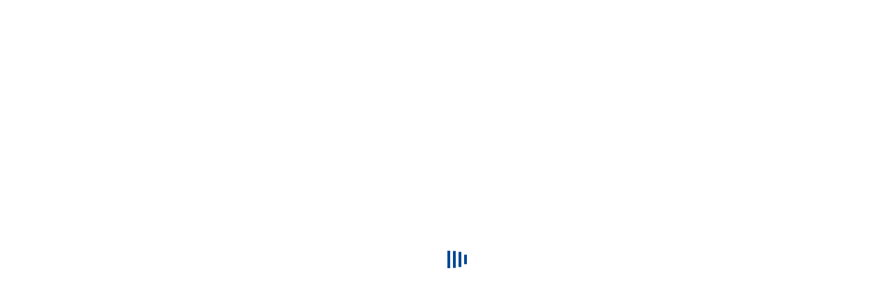

--- FILE ---
content_type: text/html; charset=UTF-8
request_url: https://davipharm.info/vi/tag/datviphu/
body_size: 29906
content:
<!DOCTYPE html><html lang="vi">
<!--<![endif]--><head><script data-no-optimize="1">var litespeed_docref=sessionStorage.getItem("litespeed_docref");litespeed_docref&&(Object.defineProperty(document,"referrer",{get:function(){return litespeed_docref}}),sessionStorage.removeItem("litespeed_docref"));</script> <meta charset="UTF-8"><meta name="viewport" content="width=device-width"><link rel="profile" href="//gmpg.org/xfn/11"><link rel="pingback" href="https://davipharm.info/xmlrpc.php"><style>img:is([sizes="auto" i], [sizes^="auto," i]) { contain-intrinsic-size: 3000px 1500px }</style><title>DATVIPHU Davipharm</title><meta name="robots" content="follow, noindex"/><meta property="og:locale" content="vi_VN" /><meta property="og:type" content="article" /><meta property="og:title" content="DATVIPHU Davipharm" /><meta property="og:url" content="https://davipharm.info/vi/tag/datviphu/" /><meta property="og:site_name" content="Davipharm - Member of Adamed" /><meta name="twitter:card" content="summary_large_image" /><meta name="twitter:title" content="DATVIPHU Davipharm" /><meta name="twitter:label1" content="Bài viết" /><meta name="twitter:data1" content="1" /> <script type="application/ld+json" class="rank-math-schema-pro">{"@context":"https://schema.org","@graph":[{"@type":"Organization","@id":"https://davipharm.info/#organization","name":"Dat Vi Phu Pharmaceutical JSC","url":"http://davipharm.info/vi/","logo":{"@type":"ImageObject","@id":"https://davipharm.info/#logo","url":"http://davipharm.info/wp-content/uploads/2020/08/Asset-1.png","contentUrl":"http://davipharm.info/wp-content/uploads/2020/08/Asset-1.png","caption":"Davipharm - Member of Adamed","inLanguage":"vi","width":"319","height":"51"}},{"@type":"WebSite","@id":"https://davipharm.info/#website","url":"http://davipharm.info/vi/","name":"Davipharm - Member of Adamed","alternateName":"Davipharm","publisher":{"@id":"https://davipharm.info/#organization"},"inLanguage":"vi"},{"@type":"BreadcrumbList","@id":"https://davipharm.info/vi/tag/datviphu/#breadcrumb","itemListElement":[{"@type":"ListItem","position":"1","item":{"@id":"http://davipharm.info","name":"Home"}},{"@type":"ListItem","position":"2","item":{"@id":"https://davipharm.info/vi/tag/datviphu/","name":"DATVIPHU"}}]},{"@type":"CollectionPage","@id":"https://davipharm.info/vi/tag/datviphu/#webpage","url":"https://davipharm.info/vi/tag/datviphu/","name":"DATVIPHU Davipharm","isPartOf":{"@id":"https://davipharm.info/#website"},"inLanguage":"vi","breadcrumb":{"@id":"https://davipharm.info/vi/tag/datviphu/#breadcrumb"}}]}</script> <link rel='dns-prefetch' href='//www.googletagmanager.com' /><link rel='dns-prefetch' href='//fonts.googleapis.com' /><link rel="alternate" type="application/rss+xml" title="Dòng thông tin Davipharm &raquo;" href="https://davipharm.info/vi/feed/" /><link rel="alternate" type="application/rss+xml" title="Davipharm &raquo; Dòng bình luận" href="https://davipharm.info/vi/comments/feed/" /><link rel="alternate" type="application/rss+xml" title="Dòng thông tin cho Thẻ Davipharm &raquo; DATVIPHU" href="https://davipharm.info/vi/tag/datviphu/feed/" /><style>vnx-lazyload-html{content-visibility:auto;contain-intrinsic-size:1px 1000px;}</style><link data-optimized="2" rel="stylesheet" href="https://davipharm.info/wp-content/litespeed/css/b539b90ecf61da41a300271e603f88fe.css?ver=982a2" /><style id='classic-theme-styles-inline-css' type='text/css'>/*! This file is auto-generated */
.wp-block-button__link{color:#fff;background-color:#32373c;border-radius:9999px;box-shadow:none;text-decoration:none;padding:calc(.667em + 2px) calc(1.333em + 2px);font-size:1.125em}.wp-block-file__button{background:#32373c;color:#fff;text-decoration:none}</style><style id='global-styles-inline-css' type='text/css'>:root{--wp--preset--aspect-ratio--square: 1;--wp--preset--aspect-ratio--4-3: 4/3;--wp--preset--aspect-ratio--3-4: 3/4;--wp--preset--aspect-ratio--3-2: 3/2;--wp--preset--aspect-ratio--2-3: 2/3;--wp--preset--aspect-ratio--16-9: 16/9;--wp--preset--aspect-ratio--9-16: 9/16;--wp--preset--color--black: #000000;--wp--preset--color--cyan-bluish-gray: #abb8c3;--wp--preset--color--white: #ffffff;--wp--preset--color--pale-pink: #f78da7;--wp--preset--color--vivid-red: #cf2e2e;--wp--preset--color--luminous-vivid-orange: #ff6900;--wp--preset--color--luminous-vivid-amber: #fcb900;--wp--preset--color--light-green-cyan: #7bdcb5;--wp--preset--color--vivid-green-cyan: #00d084;--wp--preset--color--pale-cyan-blue: #8ed1fc;--wp--preset--color--vivid-cyan-blue: #0693e3;--wp--preset--color--vivid-purple: #9b51e0;--wp--preset--gradient--vivid-cyan-blue-to-vivid-purple: linear-gradient(135deg,rgba(6,147,227,1) 0%,rgb(155,81,224) 100%);--wp--preset--gradient--light-green-cyan-to-vivid-green-cyan: linear-gradient(135deg,rgb(122,220,180) 0%,rgb(0,208,130) 100%);--wp--preset--gradient--luminous-vivid-amber-to-luminous-vivid-orange: linear-gradient(135deg,rgba(252,185,0,1) 0%,rgba(255,105,0,1) 100%);--wp--preset--gradient--luminous-vivid-orange-to-vivid-red: linear-gradient(135deg,rgba(255,105,0,1) 0%,rgb(207,46,46) 100%);--wp--preset--gradient--very-light-gray-to-cyan-bluish-gray: linear-gradient(135deg,rgb(238,238,238) 0%,rgb(169,184,195) 100%);--wp--preset--gradient--cool-to-warm-spectrum: linear-gradient(135deg,rgb(74,234,220) 0%,rgb(151,120,209) 20%,rgb(207,42,186) 40%,rgb(238,44,130) 60%,rgb(251,105,98) 80%,rgb(254,248,76) 100%);--wp--preset--gradient--blush-light-purple: linear-gradient(135deg,rgb(255,206,236) 0%,rgb(152,150,240) 100%);--wp--preset--gradient--blush-bordeaux: linear-gradient(135deg,rgb(254,205,165) 0%,rgb(254,45,45) 50%,rgb(107,0,62) 100%);--wp--preset--gradient--luminous-dusk: linear-gradient(135deg,rgb(255,203,112) 0%,rgb(199,81,192) 50%,rgb(65,88,208) 100%);--wp--preset--gradient--pale-ocean: linear-gradient(135deg,rgb(255,245,203) 0%,rgb(182,227,212) 50%,rgb(51,167,181) 100%);--wp--preset--gradient--electric-grass: linear-gradient(135deg,rgb(202,248,128) 0%,rgb(113,206,126) 100%);--wp--preset--gradient--midnight: linear-gradient(135deg,rgb(2,3,129) 0%,rgb(40,116,252) 100%);--wp--preset--font-size--small: 13px;--wp--preset--font-size--medium: 20px;--wp--preset--font-size--large: 36px;--wp--preset--font-size--x-large: 42px;--wp--preset--spacing--20: 0.44rem;--wp--preset--spacing--30: 0.67rem;--wp--preset--spacing--40: 1rem;--wp--preset--spacing--50: 1.5rem;--wp--preset--spacing--60: 2.25rem;--wp--preset--spacing--70: 3.38rem;--wp--preset--spacing--80: 5.06rem;--wp--preset--shadow--natural: 6px 6px 9px rgba(0, 0, 0, 0.2);--wp--preset--shadow--deep: 12px 12px 50px rgba(0, 0, 0, 0.4);--wp--preset--shadow--sharp: 6px 6px 0px rgba(0, 0, 0, 0.2);--wp--preset--shadow--outlined: 6px 6px 0px -3px rgba(255, 255, 255, 1), 6px 6px rgba(0, 0, 0, 1);--wp--preset--shadow--crisp: 6px 6px 0px rgba(0, 0, 0, 1);}:where(.is-layout-flex){gap: 0.5em;}:where(.is-layout-grid){gap: 0.5em;}body .is-layout-flex{display: flex;}.is-layout-flex{flex-wrap: wrap;align-items: center;}.is-layout-flex > :is(*, div){margin: 0;}body .is-layout-grid{display: grid;}.is-layout-grid > :is(*, div){margin: 0;}:where(.wp-block-columns.is-layout-flex){gap: 2em;}:where(.wp-block-columns.is-layout-grid){gap: 2em;}:where(.wp-block-post-template.is-layout-flex){gap: 1.25em;}:where(.wp-block-post-template.is-layout-grid){gap: 1.25em;}.has-black-color{color: var(--wp--preset--color--black) !important;}.has-cyan-bluish-gray-color{color: var(--wp--preset--color--cyan-bluish-gray) !important;}.has-white-color{color: var(--wp--preset--color--white) !important;}.has-pale-pink-color{color: var(--wp--preset--color--pale-pink) !important;}.has-vivid-red-color{color: var(--wp--preset--color--vivid-red) !important;}.has-luminous-vivid-orange-color{color: var(--wp--preset--color--luminous-vivid-orange) !important;}.has-luminous-vivid-amber-color{color: var(--wp--preset--color--luminous-vivid-amber) !important;}.has-light-green-cyan-color{color: var(--wp--preset--color--light-green-cyan) !important;}.has-vivid-green-cyan-color{color: var(--wp--preset--color--vivid-green-cyan) !important;}.has-pale-cyan-blue-color{color: var(--wp--preset--color--pale-cyan-blue) !important;}.has-vivid-cyan-blue-color{color: var(--wp--preset--color--vivid-cyan-blue) !important;}.has-vivid-purple-color{color: var(--wp--preset--color--vivid-purple) !important;}.has-black-background-color{background-color: var(--wp--preset--color--black) !important;}.has-cyan-bluish-gray-background-color{background-color: var(--wp--preset--color--cyan-bluish-gray) !important;}.has-white-background-color{background-color: var(--wp--preset--color--white) !important;}.has-pale-pink-background-color{background-color: var(--wp--preset--color--pale-pink) !important;}.has-vivid-red-background-color{background-color: var(--wp--preset--color--vivid-red) !important;}.has-luminous-vivid-orange-background-color{background-color: var(--wp--preset--color--luminous-vivid-orange) !important;}.has-luminous-vivid-amber-background-color{background-color: var(--wp--preset--color--luminous-vivid-amber) !important;}.has-light-green-cyan-background-color{background-color: var(--wp--preset--color--light-green-cyan) !important;}.has-vivid-green-cyan-background-color{background-color: var(--wp--preset--color--vivid-green-cyan) !important;}.has-pale-cyan-blue-background-color{background-color: var(--wp--preset--color--pale-cyan-blue) !important;}.has-vivid-cyan-blue-background-color{background-color: var(--wp--preset--color--vivid-cyan-blue) !important;}.has-vivid-purple-background-color{background-color: var(--wp--preset--color--vivid-purple) !important;}.has-black-border-color{border-color: var(--wp--preset--color--black) !important;}.has-cyan-bluish-gray-border-color{border-color: var(--wp--preset--color--cyan-bluish-gray) !important;}.has-white-border-color{border-color: var(--wp--preset--color--white) !important;}.has-pale-pink-border-color{border-color: var(--wp--preset--color--pale-pink) !important;}.has-vivid-red-border-color{border-color: var(--wp--preset--color--vivid-red) !important;}.has-luminous-vivid-orange-border-color{border-color: var(--wp--preset--color--luminous-vivid-orange) !important;}.has-luminous-vivid-amber-border-color{border-color: var(--wp--preset--color--luminous-vivid-amber) !important;}.has-light-green-cyan-border-color{border-color: var(--wp--preset--color--light-green-cyan) !important;}.has-vivid-green-cyan-border-color{border-color: var(--wp--preset--color--vivid-green-cyan) !important;}.has-pale-cyan-blue-border-color{border-color: var(--wp--preset--color--pale-cyan-blue) !important;}.has-vivid-cyan-blue-border-color{border-color: var(--wp--preset--color--vivid-cyan-blue) !important;}.has-vivid-purple-border-color{border-color: var(--wp--preset--color--vivid-purple) !important;}.has-vivid-cyan-blue-to-vivid-purple-gradient-background{background: var(--wp--preset--gradient--vivid-cyan-blue-to-vivid-purple) !important;}.has-light-green-cyan-to-vivid-green-cyan-gradient-background{background: var(--wp--preset--gradient--light-green-cyan-to-vivid-green-cyan) !important;}.has-luminous-vivid-amber-to-luminous-vivid-orange-gradient-background{background: var(--wp--preset--gradient--luminous-vivid-amber-to-luminous-vivid-orange) !important;}.has-luminous-vivid-orange-to-vivid-red-gradient-background{background: var(--wp--preset--gradient--luminous-vivid-orange-to-vivid-red) !important;}.has-very-light-gray-to-cyan-bluish-gray-gradient-background{background: var(--wp--preset--gradient--very-light-gray-to-cyan-bluish-gray) !important;}.has-cool-to-warm-spectrum-gradient-background{background: var(--wp--preset--gradient--cool-to-warm-spectrum) !important;}.has-blush-light-purple-gradient-background{background: var(--wp--preset--gradient--blush-light-purple) !important;}.has-blush-bordeaux-gradient-background{background: var(--wp--preset--gradient--blush-bordeaux) !important;}.has-luminous-dusk-gradient-background{background: var(--wp--preset--gradient--luminous-dusk) !important;}.has-pale-ocean-gradient-background{background: var(--wp--preset--gradient--pale-ocean) !important;}.has-electric-grass-gradient-background{background: var(--wp--preset--gradient--electric-grass) !important;}.has-midnight-gradient-background{background: var(--wp--preset--gradient--midnight) !important;}.has-small-font-size{font-size: var(--wp--preset--font-size--small) !important;}.has-medium-font-size{font-size: var(--wp--preset--font-size--medium) !important;}.has-large-font-size{font-size: var(--wp--preset--font-size--large) !important;}.has-x-large-font-size{font-size: var(--wp--preset--font-size--x-large) !important;}
:where(.wp-block-post-template.is-layout-flex){gap: 1.25em;}:where(.wp-block-post-template.is-layout-grid){gap: 1.25em;}
:where(.wp-block-columns.is-layout-flex){gap: 2em;}:where(.wp-block-columns.is-layout-grid){gap: 2em;}
:root :where(.wp-block-pullquote){font-size: 1.5em;line-height: 1.6;}</style><style id='woocommerce-inline-inline-css' type='text/css'>.woocommerce form .form-row .required { visibility: visible; }</style><!--[if lt IE 9]><link rel='stylesheet' id='phami-ie-css' href='https://davipharm.info/wp-content/themes/phami/css/ie.css' type='text/css' media='all' />
<![endif]--><style id='phami-style-template-inline-css' type='text/css'>.product_title		{font-family:	Open Sans ;font-size:	14px;font-weight:400;}</style> <script type="text/template" id="tmpl-variation-template"><div class="woocommerce-variation-description">{{{ data.variation.variation_description }}}</div>
	<div class="woocommerce-variation-price">{{{ data.variation.price_html }}}</div>
	<div class="woocommerce-variation-availability">{{{ data.variation.availability_html }}}</div></script> <script type="text/template" id="tmpl-unavailable-variation-template"><p role="alert">Rất tiếc, sản phẩm này hiện không tồn tại. Hãy chọn một phương thức kết hợp khác.</p></script> <script type="litespeed/javascript" data-src="https://davipharm.info/wp-includes/js/jquery/jquery.min.js" id="jquery-core-js"></script> <script id="contactus-js-extra" type="litespeed/javascript">var arCUVars={"url":"https:\/\/davipharm.info\/wp-admin\/admin-ajax.php","version":"2.2.7","_wpnonce":"<input type=\"hidden\" id=\"_wpnonce\" name=\"_wpnonce\" value=\"f5c5963a93\" \/><input type=\"hidden\" name=\"_wp_http_referer\" value=\"\/vi\/tag\/datviphu\/\" \/>"}</script> <script id="wp-util-js-extra" type="litespeed/javascript">var _wpUtilSettings={"ajax":{"url":"\/wp-admin\/admin-ajax.php"}}</script> <script id="wcpf-plugin-script-js-extra" type="litespeed/javascript">var WCPFData={"registerEntities":{"Project":{"id":"Project","class":"WooCommerce_Product_Filter_Plugin\\Entity","post_type":"wcpf_project","label":"Project","default_options":{"urlNavigation":"query","filteringStarts":"auto","urlNavigationOptions":[],"useComponents":["pagination","sorting","results-count","page-title","breadcrumb"],"paginationAjax":!0,"sortingAjax":!0,"productsContainerSelector":".products","paginationSelector":".woocommerce-pagination","resultCountSelector":".woocommerce-result-count","sortingSelector":".woocommerce-ordering","pageTitleSelector":".woocommerce-products-header__title","breadcrumbSelector":".woocommerce-breadcrumb","multipleContainersForProducts":!0},"is_grouped":!0,"editor_component_class":"WooCommerce_Product_Filter_Plugin\\Project\\Editor_Component","filter_component_class":"WooCommerce_Product_Filter_Plugin\\Project\\Filter_Component","variations":!1},"BoxListField":{"id":"BoxListField","class":"WooCommerce_Product_Filter_Plugin\\Entity","post_type":"wcpf_item","label":"Box List","default_options":{"itemsSource":"attribute","itemsDisplay":"all","queryType":"or","itemsDisplayHierarchical":!0,"displayHierarchicalCollapsed":!1,"displayTitle":!0,"displayToggleContent":!0,"defaultToggleState":"show","cssClass":"","actionForEmptyOptions":"hide","displayProductCount":!0,"productCountPolicy":"for-option-only","multiSelect":!0,"boxSize":"45px"},"is_grouped":!1,"editor_component_class":"WooCommerce_Product_Filter_Plugin\\Field\\Box_list\\Editor_Component","filter_component_class":"WooCommerce_Product_Filter_Plugin\\Field\\Box_List\\Filter_Component","variations":!0},"CheckBoxListField":{"id":"CheckBoxListField","class":"WooCommerce_Product_Filter_Plugin\\Entity","post_type":"wcpf_item","label":"Checkbox","default_options":{"itemsSource":"attribute","itemsDisplay":"all","queryType":"or","itemsDisplayHierarchical":!0,"displayHierarchicalCollapsed":!1,"displayTitle":!0,"displayToggleContent":!0,"defaultToggleState":"show","cssClass":"","actionForEmptyOptions":"hide","displayProductCount":!0,"productCountPolicy":"for-option-only","seeMoreOptionsBy":"scrollbar","heightOfVisibleContent":12},"is_grouped":!1,"editor_component_class":"WooCommerce_Product_Filter_Plugin\\Field\\Check_Box_List\\Editor_Component","filter_component_class":"WooCommerce_Product_Filter_Plugin\\Field\\Check_Box_List\\Filter_Component","variations":!0},"DropDownListField":{"id":"DropDownListField","class":"WooCommerce_Product_Filter_Plugin\\Entity","post_type":"wcpf_item","label":"Drop Down","default_options":{"itemsSource":"attribute","itemsDisplay":"all","queryType":"or","itemsDisplayHierarchical":!0,"displayHierarchicalCollapsed":!1,"displayTitle":!0,"displayToggleContent":!0,"defaultToggleState":"show","cssClass":"","actionForEmptyOptions":"hide","displayProductCount":!0,"productCountPolicy":"for-option-only","titleItemReset":"Show all"},"is_grouped":!1,"editor_component_class":"WooCommerce_Product_Filter_Plugin\\Field\\Drop_Down_List\\Editor_Component","filter_component_class":"WooCommerce_Product_Filter_Plugin\\Field\\Drop_Down_List\\Filter_Component","variations":!0},"ButtonField":{"id":"ButtonField","class":"WooCommerce_Product_Filter_Plugin\\Entity","post_type":"wcpf_item","label":"Button","default_options":{"cssClass":"","action":"reset"},"is_grouped":!1,"editor_component_class":"WooCommerce_Product_Filter_Plugin\\Field\\Button\\Editor_Component","filter_component_class":"WooCommerce_Product_Filter_Plugin\\Field\\Button\\Filter_Component","variations":!0},"ColorListField":{"id":"ColorListField","class":"WooCommerce_Product_Filter_Plugin\\Entity","post_type":"wcpf_item","label":"Colors","default_options":{"itemsSource":"attribute","itemsDisplay":"all","queryType":"or","itemsDisplayHierarchical":!0,"displayHierarchicalCollapsed":!1,"displayTitle":!0,"displayToggleContent":!0,"defaultToggleState":"show","cssClass":"","actionForEmptyOptions":"hide","displayProductCount":!0,"productCountPolicy":"for-option-only","optionKey":"colors"},"is_grouped":!1,"editor_component_class":"WooCommerce_Product_Filter_Plugin\\Field\\Color_List\\Editor_Component","filter_component_class":"WooCommerce_Product_Filter_Plugin\\Field\\Color_List\\Filter_Component","variations":!0},"RadioListField":{"id":"RadioListField","class":"WooCommerce_Product_Filter_Plugin\\Entity","post_type":"wcpf_item","label":"Radio","default_options":{"itemsSource":"attribute","itemsDisplay":"all","queryType":"or","itemsDisplayHierarchical":!0,"displayHierarchicalCollapsed":!1,"displayTitle":!0,"displayToggleContent":!0,"defaultToggleState":"show","cssClass":"","actionForEmptyOptions":"hide","displayProductCount":!0,"productCountPolicy":"for-option-only","titleItemReset":"Show all","seeMoreOptionsBy":"scrollbar","heightOfVisibleContent":12},"is_grouped":!1,"editor_component_class":"WooCommerce_Product_Filter_Plugin\\Field\\Radio_List\\Editor_Component","filter_component_class":"WooCommerce_Product_Filter_Plugin\\Field\\Radio_List\\Filter_Component","variations":!0},"TextListField":{"id":"TextListField","class":"WooCommerce_Product_Filter_Plugin\\Entity","post_type":"wcpf_item","label":"Text List","default_options":{"itemsSource":"attribute","itemsDisplay":"all","queryType":"or","itemsDisplayHierarchical":!0,"displayHierarchicalCollapsed":!1,"displayTitle":!0,"displayToggleContent":!0,"defaultToggleState":"show","cssClass":"","actionForEmptyOptions":"hide","displayProductCount":!0,"productCountPolicy":"for-option-only","multiSelect":!0,"useInlineStyle":!1},"is_grouped":!1,"editor_component_class":"WooCommerce_Product_Filter_Plugin\\Field\\Text_List\\Editor_Component","filter_component_class":"WooCommerce_Product_Filter_Plugin\\Field\\Text_List\\Filter_Component","variations":!0},"PriceSliderField":{"id":"PriceSliderField","class":"WooCommerce_Product_Filter_Plugin\\Entity","post_type":"wcpf_item","label":"Price slider","default_options":{"minPriceOptionKey":"min-price","maxPriceOptionKey":"max-price","optionKey":"price","optionKeyFormat":"dash","cssClass":"","displayMinMaxInput":!0,"displayTitle":!0,"displayToggleContent":!0,"defaultToggleState":"show","displayPriceLabel":!0},"is_grouped":!1,"editor_component_class":"WooCommerce_Product_Filter_Plugin\\Field\\Price_Slider\\Editor_Component","filter_component_class":"WooCommerce_Product_Filter_Plugin\\Field\\Price_Slider\\Filter_Component","variations":!1},"SimpleBoxLayout":{"id":"SimpleBoxLayout","class":"WooCommerce_Product_Filter_Plugin\\Entity","post_type":"wcpf_item","label":"Simple Box","default_options":{"displayToggleContent":!0,"defaultToggleState":"show","cssClass":""},"is_grouped":!0,"editor_component_class":"WooCommerce_Product_Filter_Plugin\\Layout\\Simple_Box\\Editor_Component","filter_component_class":"WooCommerce_Product_Filter_Plugin\\Layout\\Simple_Box\\Filter_Component","variations":!1},"ColumnsLayout":{"id":"ColumnsLayout","class":"WooCommerce_Product_Filter_Plugin\\Entity","post_type":"wcpf_item","label":"Columns","default_options":{"columns":[{"entities":[],"options":{"width":"50%"}}]},"is_grouped":!0,"editor_component_class":"WooCommerce_Product_Filter_Plugin\\Layout\\Columns\\Editor_Component","filter_component_class":"WooCommerce_Product_Filter_Plugin\\Layout\\Columns\\Filter_Component","variations":!1}},"messages":{"selectNoMatchesFound":"No matches found"},"selectors":{"productsContainer":".products","paginationContainer":".woocommerce-pagination","resultCount":".woocommerce-result-count","sorting":".woocommerce-ordering","pageTitle":".woocommerce-products-header__title","breadcrumb":".woocommerce-breadcrumb"},"pageUrl":"https:\/\/davipharm.info\/vi\/tag\/datviphu\/","isPaged":"","scriptAfterProductsUpdate":"","scrollTop":"no","priceFormat":{"currencyFormatNumDecimals":0,"currencyFormatSymbol":"&#36;","currencyFormatDecimalSep":".","currencyFormatThousandSep":",","currencyFormat":"%s%v"}}</script> <script id="wc-add-to-cart-variation-js-extra" type="litespeed/javascript">var wc_add_to_cart_variation_params={"wc_ajax_url":"\/vi\/?wc-ajax=%%endpoint%%","i18n_no_matching_variations_text":"R\u1ea5t ti\u1ebfc, kh\u00f4ng c\u00f3 s\u1ea3n ph\u1ea9m n\u00e0o ph\u00f9 h\u1ee3p v\u1edbi l\u1ef1a ch\u1ecdn c\u1ee7a b\u1ea1n. H\u00e3y ch\u1ecdn m\u1ed9t ph\u01b0\u01a1ng th\u1ee9c k\u1ebft h\u1ee3p kh\u00e1c.","i18n_make_a_selection_text":"Ch\u1ecdn c\u00e1c t\u00f9y ch\u1ecdn cho s\u1ea3n ph\u1ea9m tr\u01b0\u1edbc khi cho s\u1ea3n ph\u1ea9m v\u00e0o gi\u1ecf h\u00e0ng c\u1ee7a b\u1ea1n.","i18n_unavailable_text":"R\u1ea5t ti\u1ebfc, s\u1ea3n ph\u1ea9m n\u00e0y hi\u1ec7n kh\u00f4ng t\u1ed3n t\u1ea1i. H\u00e3y ch\u1ecdn m\u1ed9t ph\u01b0\u01a1ng th\u1ee9c k\u1ebft h\u1ee3p kh\u00e1c.","i18n_reset_alert_text":"L\u1ef1a ch\u1ecdn c\u1ee7a b\u1ea1n \u0111\u00e3 \u0111\u01b0\u1ee3c \u0111\u1eb7t l\u1ea1i. Vui l\u00f2ng ch\u1ecdn m\u1ed9t s\u1ed1 t\u00f9y ch\u1ecdn s\u1ea3n ph\u1ea9m tr\u01b0\u1edbc khi th\u00eam s\u1ea3n ph\u1ea9m n\u00e0y v\u00e0o gi\u1ecf h\u00e0ng c\u1ee7a b\u1ea1n."}</script> 
 <script type="litespeed/javascript" data-src="https://www.googletagmanager.com/gtag/js?id=GT-KDBHSKMB" id="google_gtagjs-js"></script> <script id="google_gtagjs-js-after" type="litespeed/javascript">window.dataLayer=window.dataLayer||[];function gtag(){dataLayer.push(arguments)}
gtag("set","linker",{"domains":["davipharm.info"]});gtag("js",new Date());gtag("set","developer_id.dZTNiMT",!0);gtag("config","GT-KDBHSKMB");window._googlesitekit=window._googlesitekit||{};window._googlesitekit.throttledEvents=[];window._googlesitekit.gtagEvent=(name,data)=>{var key=JSON.stringify({name,data});if(!!window._googlesitekit.throttledEvents[key]){return}window._googlesitekit.throttledEvents[key]=!0;setTimeout(()=>{delete window._googlesitekit.throttledEvents[key]},5);gtag("event",name,{...data,event_source:"site-kit"})}</script> <link rel="https://api.w.org/" href="https://davipharm.info/wp-json/" /><link rel="alternate" title="JSON" type="application/json" href="https://davipharm.info/wp-json/wp/v2/tags/8877" /><link rel="EditURI" type="application/rsd+xml" title="RSD" href="https://davipharm.info/xmlrpc.php?rsd" /><meta name="generator" content="Redux 4.5.9" /><meta name="viewport" content="width=device-width, initial-scale=1, maximum-scale=1, user-scalable=0" /><meta name="generator" content="Site Kit by Google 1.167.0" /><style id="vnx-lazyload-html">.vnx_lazyload_html:not(.html_loaded){content-visibility:hidden;contain-intrinsic-size:1px 1000px}</style> <script type="litespeed/javascript">$=jQuery;$(function(){var header=$("#bwp-header");var logo=$("#dvpLogo");var langSwitcher=$(".bwp-navigation ul > li.level-0 .sub-menu");var langColor=$(".bwp-navigation ul > li.level-0 > ul.sub-menu li a");var filter=$("#product-filter");var close=$("#remove-megamenu");var subMenu=$(".item-title > a");filter.click(function(){$(".mm-wrapper").addClass("active");$("#mm-0").removeClass("mm-opened").addClass("mm-hidden");$("#mm-1").removeClass("mm-hidden").addClass("mm-opened")});close.click(function(){$("#mm-1").removeClass("mm-opened mm-subopened").addClass("mm-hidden");$("#mm-0").removeClass("mm-subopened mm-hidden").addClass("mm-opened")});$(window).scroll(function(){var scroll=$(window).scrollTop();if(scroll>=50){header.removeClass("bwp-header header-v1");header.addClass("bwp-header header-fixed");logo.attr('src','/wp-content/uploads/logo-grey.png');langSwitcher.css({"background":"#fff"});langColor.css({"color":"unset"});subMenu.css({"color":"unset"})}else{header.removeClass("bwp-header header-fixed");header.addClass("bwp-header header-v1");logo.attr('src','/wp-content/uploads/logo-white.png');langSwitcher.css({"background":"transparent"});langColor.css({"color":"#fff"});subMenu.css({"color":"#fff"})}})})</script> <noscript><style>.woocommerce-product-gallery{ opacity: 1 !important; }</style></noscript><meta name="generator" content="Elementor 3.33.4; features: additional_custom_breakpoints; settings: css_print_method-external, google_font-enabled, font_display-swap"><style>.woocommerce div.product .cart.variations_form .tawcvs-swatches,
                .woocommerce:not(.archive) li.product .cart.variations_form .tawcvs-swatches,
                .woocommerce.single-product .cart.variations_form .tawcvs-swatches,
                .wc-product-table-wrapper .cart.variations_form .tawcvs-swatches,
                .woocommerce.archive .cart.variations_form .tawcvs-swatches {
                    margin-top: 0px;
                    margin-right: 15px;
                    margin-bottom: 15px;
                    margin-left: 0px;
                    padding-top: 0px;
                    padding-right: 0px;
                    padding-bottom: 0px;
                    padding-left: 0px;
                }

                .woocommerce div.product .cart.variations_form .tawcvs-swatches .swatch-item-wrapper,
                .woocommerce:not(.archive) li.product .cart.variations_form .tawcvs-swatches .swatch-item-wrapper,
                .woocommerce.single-product .cart.variations_form .tawcvs-swatches .swatch-item-wrapper,
                .wc-product-table-wrapper .cart.variations_form .tawcvs-swatches .swatch-item-wrapper,
                .woocommerce.archive .cart.variations_form .tawcvs-swatches .swatch-item-wrapper {
                 margin-top: 0px !important;
                    margin-right: 15px !important;
                    margin-bottom: 15px !important;
                    margin-left: 0px !important;
                    padding-top: 0px !important;
                    padding-right: 0px !important;
                    padding-bottom: 0px !important;
                    padding-left: 0px !important;
                }

                /*tooltip*/
                .woocommerce div.product .cart.variations_form .tawcvs-swatches .swatch .swatch__tooltip,
                .woocommerce:not(.archive) li.product .cart.variations_form .tawcvs-swatches .swatch .swatch__tooltip,
                .woocommerce.single-product .cart.variations_form .tawcvs-swatches .swatch .swatch__tooltip,
                .wc-product-table-wrapper .cart.variations_form .tawcvs-swatches .swatch .swatch__tooltip,
                .woocommerce.archive .cart.variations_form .tawcvs-swatches .swatch .swatch__tooltip {
                 width: px;
                    max-width: px;
                    line-height: 1;
                }</style><style>.e-con.e-parent:nth-of-type(n+4):not(.e-lazyloaded):not(.e-no-lazyload),
				.e-con.e-parent:nth-of-type(n+4):not(.e-lazyloaded):not(.e-no-lazyload) * {
					background-image: none !important;
				}
				@media screen and (max-height: 1024px) {
					.e-con.e-parent:nth-of-type(n+3):not(.e-lazyloaded):not(.e-no-lazyload),
					.e-con.e-parent:nth-of-type(n+3):not(.e-lazyloaded):not(.e-no-lazyload) * {
						background-image: none !important;
					}
				}
				@media screen and (max-height: 640px) {
					.e-con.e-parent:nth-of-type(n+2):not(.e-lazyloaded):not(.e-no-lazyload),
					.e-con.e-parent:nth-of-type(n+2):not(.e-lazyloaded):not(.e-no-lazyload) * {
						background-image: none !important;
					}
				}</style> <script type="litespeed/javascript" data-src="https://www.googletagmanager.com/gtag/js?id=G-EE7B817GML"></script> <script type="litespeed/javascript">window.dataLayer=window.dataLayer||[];function gtag(){dataLayer.push(arguments)}
gtag('js',new Date());gtag('config','G-EE7B817GML')</script> <link rel="icon" href="https://davipharm.info/wp-content/uploads/2020/08/cropped-davipharm-32x32.png" sizes="32x32" /><link rel="icon" href="https://davipharm.info/wp-content/uploads/2020/08/cropped-davipharm-192x192.png" sizes="192x192" /><link rel="apple-touch-icon" href="https://davipharm.info/wp-content/uploads/2020/08/cropped-davipharm-180x180.png" /><meta name="msapplication-TileImage" content="https://davipharm.info/wp-content/uploads/2020/08/cropped-davipharm-270x270.png" /> <script type="litespeed/javascript">function setREVStartSize(e){window.RSIW=window.RSIW===undefined?window.innerWidth:window.RSIW;window.RSIH=window.RSIH===undefined?window.innerHeight:window.RSIH;try{var pw=document.getElementById(e.c).parentNode.offsetWidth,newh;pw=pw===0||isNaN(pw)||(e.l=="fullwidth"||e.layout=="fullwidth")?window.RSIW:pw;e.tabw=e.tabw===undefined?0:parseInt(e.tabw);e.thumbw=e.thumbw===undefined?0:parseInt(e.thumbw);e.tabh=e.tabh===undefined?0:parseInt(e.tabh);e.thumbh=e.thumbh===undefined?0:parseInt(e.thumbh);e.tabhide=e.tabhide===undefined?0:parseInt(e.tabhide);e.thumbhide=e.thumbhide===undefined?0:parseInt(e.thumbhide);e.mh=e.mh===undefined||e.mh==""||e.mh==="auto"?0:parseInt(e.mh,0);if(e.layout==="fullscreen"||e.l==="fullscreen")
newh=Math.max(e.mh,window.RSIH);else{e.gw=Array.isArray(e.gw)?e.gw:[e.gw];for(var i in e.rl)if(e.gw[i]===undefined||e.gw[i]===0)e.gw[i]=e.gw[i-1];e.gh=e.el===undefined||e.el===""||(Array.isArray(e.el)&&e.el.length==0)?e.gh:e.el;e.gh=Array.isArray(e.gh)?e.gh:[e.gh];for(var i in e.rl)if(e.gh[i]===undefined||e.gh[i]===0)e.gh[i]=e.gh[i-1];var nl=new Array(e.rl.length),ix=0,sl;e.tabw=e.tabhide>=pw?0:e.tabw;e.thumbw=e.thumbhide>=pw?0:e.thumbw;e.tabh=e.tabhide>=pw?0:e.tabh;e.thumbh=e.thumbhide>=pw?0:e.thumbh;for(var i in e.rl)nl[i]=e.rl[i]<window.RSIW?0:e.rl[i];sl=nl[0];for(var i in nl)if(sl>nl[i]&&nl[i]>0){sl=nl[i];ix=i}
var m=pw>(e.gw[ix]+e.tabw+e.thumbw)?1:(pw-(e.tabw+e.thumbw))/(e.gw[ix]);newh=(e.gh[ix]*m)+(e.tabh+e.thumbh)}
var el=document.getElementById(e.c);if(el!==null&&el)el.style.height=newh+"px";el=document.getElementById(e.c+"_wrapper");if(el!==null&&el){el.style.height=newh+"px";el.style.display="block"}}catch(e){console.log("Failure at Presize of Slider:"+e)}}</script> <style type="text/css" id="wp-custom-css">.comments-link {
    display: none;
}
.bwp-header .wpbingoLogo img {
    max-height: 50px;
    width: auto;
}
.cn-text-container {
    margin: 0 auto;
    max-width: 1000px;
    padding: 0 10px 0 90px;
		background: url(/file/cookies.svg) no-repeat left;
	text-align: left;
}

.cn-buttons-container, .cn-text-container {
    vertical-align: middle;
}

.cn-button.bootstrap {
    background: #00509E;
}

#cookie-notice .cn-button {
    border-radius: 15px;
}

#cn-accept-cookie::after {
	content: '    \27A4';
}

.right-banner-top .box-title2 {
	padding: 46px;
}

#bwp-footer.footer-1 .text-left-footer {
  padding-right: 10px;
}

.left-banner-top .box-title .line1 .time-open, .left-banner-top .box-title .line2 .time-open {
  text-align: right;
}

.right-banner-top .box-title2 {
  padding: 50px;
}

.right-banner-top  .box-title2 .line1 {
	display: flex;
  justify-content: space-between;
  align-items: center;
	padding-bottom: 32px;
  border-bottom: 1px dashed #c0c9d2;
}

.right-banner-top .box-title2 .line2 {
	display: flex;
  justify-content: space-between;
  align-items: center;
  border-bottom: 1px dashed #c0c9d2;
}

.right-banner-top .box-title2 .line1 .time-open, .right-banner-top .box-title2 .line2 .time-open {
  text-align: right;
}

.right-banner-top .box-title2 .line1 .title1 {
  font-size: 18px;
  color: #fff;
  font-family: 'Poppins', sans-serif;
  font-weight: 700;
}

.right-banner-top .box-title2 .line2 .title {
  color: #fff;
  font-family: 'Poppins', sans-serif;
  font-weight: 700;
	margin-bottom: 0px
}

.right-banner-top .box-title2 .line2 {
  padding-bottom: 14px;
  padding-top: 12px;
}

.right-banner-top .box-title2 .line2 .title {
  font-size: 15px;
}

.right-banner-top .box-title2 .line2 .time-open {
  font-size: 14px;
  color: #fff;
}

@media (max-width: 767px) {
  .right-banner-top .box-title2 {
    padding: 15px;
	}
	#loader {
		left: 46%;
	}
	.cn-text-container {
		background: #fff;
		text-align: left;
		padding: 0px;
  }
	.bwp-header .wpbingoLogo img {
    height: 50px;
    width: 50px;
    object-fit: cover;
    object-position: 0 0;
	}
	.back-top {
   	display: unset;
		bottom: 15px;
		right: 15px;
		height: 50px;
		width: 50px;
		box-shadow: 0 2px 5px 0 rgba(0,0,0,0.16), 0 2px 10px 0 rgba(0,0,0,0.12);
	}
	.back-top i {
    font-size: 30px;
    display: block;
    line-height: 45px;
	}
}

	.div-float-btn {
		display: flex;
    flex-direction: column;
		left: 15px;
    bottom: 15px;
		position: fixed;
    z-index: 10;
    transition: ease-in-out 250ms;
	}
	.product-filter-btn {
		display: flex;
		justify-content: center;
		align-items: center;
    cursor: pointer;
    outline: none;
    position: relative;
    width: 50px;
    height: 50px;
    max-width: none !important;
    color: #FFFFFF !important;
    background: #004794;
		border: 2px solid #fff;
    box-shadow: 0 2px 5px 0 rgba(0,0,0,0.16), 0 2px 10px 0 rgba(0,0,0,0.12);
    text-decoration: none;
    border-radius: 50%;
    -moz-border-radius: 50%;
    -webkit-border-radius: 50%;
    transition: all 0.2s ease-in-out;
    -moz-transition: all 0.2s ease-in-out;
    -webkit-transition: all 0.2s ease-in-out;
    -o-transition: all 0.2s ease-in-out;
    user-select: none;
    -moz-user-select: none;
    -webkit-user-drag: none;
    -webkit-user-select: none;
    -ms-user-select: none;
	}
	.product-filter-btn: hover {
		box-shadow: 0 5px 11px 0 rgba(0,0,0,0.18), 0 4px 15px 0 rgba(0,0,0,0.15);
		background-color: #4A5560;
	}

@media (max-width: 991px){
	.wpbingo-menu-mobile .navbar-default .navbar-toggle {
    right: auto;
    left: 15px;
    bottom: 23px;
    top: auto;
    color: unset;
    border: 0;
    border-top: 1px solid;
    border-bottom: 1px solid;
	}
}

@media (max-width: 768px) and (max-width: 991px) {
	.bwp-sidebar.sidebar-product > .widget .widget-title {
		margin-top: 40px
	}
	#bwp-header .wpbingoLogo {
    margin-bottom: unset; 
	}
	.bwp-header .header-top {
		padding: 15px 0;
	}
	.bwp-header .header-page-link {
    padding-right: 0;
	}
	.bwp-header.header-v1 .header-menu, .bwp-header.header-fixed .header-menu {
		margin-right: 15px !important;
	}
	.bwp-header .wpbingoLogo img {
		float: left;
	}
	.col-xl-2, .col-sm-12, .col-xl-2 {
		width: 50% !important;
		flex: unset !important;
	}
}

@media (max-width: 991px) {
	.bwp-header.header-v1 .header-top .header-left .wpbingoLogo, .bwp-header.header-fixed .header-top .header-left .wpbingoLogo {
   margin-bottom: unset;
	}
	.bwp-header.header-v1 .header-wrapper .header-right, .bwp-header.header-fixed .header-wrapper .header-right {
    justify-content: flex-end;
	} 
}


@media (max-width: 1024px) {
	.right-banner-top .box-title2 .line1 .time-open, .right-banner-top .box-title2 .line2 .time-open {
	  padding-left: 45px;
  }
  .left-banner-top .box-title .line1 .time-open, .left-banner-top .box-title .line2 .time-open {
		padding-left: 45px;
  }
}

#bwp-footer.footer-1 .text-left-footer ul li, #bwp-footer.footer-1 .text-left-footer ul li i {
	color: #c0c9d2;
	margin-bottom: 15px
}

#bwp-footer .footer-title h2:before {
	background: #fff
}

#bwp-footer .footer-title h2 {
	color: #fff
}

@media (max-width: 1199px) and (min-width: 768px) {
	  .mg-map {
      margin-top: -148px !important;
  }
}

/* width */
::-webkit-scrollbar {
  width: 5px;
}

/* Track */
::-webkit-scrollbar-track {
  background: #fff; 
}
 
/* Handle */
::-webkit-scrollbar-thumb {
  background: #004794; 
}

/* Handle on hover */
::-webkit-scrollbar-thumb:hover {
  background: #555; 
}

.elementor-field-group .elementor-select-wrapper:before {
    content: "";
}
.post-single h3.entry-title {
    font-size: 35px;
}

.bwp-main .page-title {
	padding-top: 35px;
}

.category-posts .cate-post-content h3.entry-title, .bwp-recent-post.sidebar .post-grid .post-content h2.entry-title {
	 overflow: hidden;
   text-overflow: ellipsis;
   display: -webkit-box;
   -webkit-line-clamp: 2; 
   -webkit-box-orient: vertical;
}

.products-list.grid .product-wapper .products-content .cat-products a {
    overflow: hidden;
   text-overflow: ellipsis;
   display: -webkit-box;
   -webkit-line-clamp: 1; 
   -webkit-box-orient: vertical;
}


.bwp-recent-post.slider2 .post-content h2 {
	overflow: hidden;
  text-overflow: ellipsis;
  display: -webkit-box;
  -webkit-line-clamp: 1; 
  -webkit-box-orient: vertical;
}

.search-overlay .search-from .result-search-products .item-search: hover {
	background: #004794
}

.widget_product_search {
	overflow: auto;
}

.widget_product_search #searchform {
	float: left;
}

.widget_product_search input[type="text"],
.widget_product_search button[type="submit"] {
	padding: 6px;
}
.widget_product_search input[type="text"] {
	line-height: 40px;
  height: 40px;
  border: 1px solid rgba(128, 140, 152, 0.25);
  padding: 0 70px 0 15px;
	float: left;
  width: 80%;
}

.widget_product_search button[type="submit"] {
	float: right;
	background: #004794;
	color: #fff;
	border: 0;
	font-size: 18px;
	height: 40px;
	-webkit-transform: rotateY(180deg);
	-moz-transform: rotateY(180deg);
	-ms-transform: rotateY(180deg);
	-o-transform: rotateY(180deg);
	transform: rotateY(180deg);
	background: #004794;
	padding: 0 20px;
	-webkit-border-radius: 0;
	-moz-border-radius: 0;
	-ms-border-radius: 0;
	-o-border-radius: 0;
	width: 20%;
}

.widget_product_search button[type="submit"]:hover,
.widget_product_search button[type="submit"]:focus {
	background: #002f61;
}

.bwp-sidebar > .widget {
	border-radius: 0;
}

.single-product .bwp-single-info .product_meta > span {
	margin-bottom: 0;
  padding: 0;
  border-bottom: 0;
}

.contact-us-form textarea {
	max-height: 240px;
}

.bwp-main .page-title {
	padding-top: 112px;
}

.bwp-header {
	position: fixed;
	width: 100%;
}

.bwp-header.header-v1 .header-wrapper {
	background: -webkit-gradient(linear, left top, left bottom, from(rgba(0,0,0,0.4)), to(transparent));
  background: -o-linear-gradient(top, rgba(0,0,0,0.4) 0%, transparent 100%);
	background: linear-gradient(to bottom, rgba(0,0,0,0.4) 0%, transparent 100%)
}

.bwp-header.header-fixed .header-wrapper {
	width: 100%;
}
.bwp-header.header-v1 .header-wrapper {
	width: 100%;
}

.bwp-header.header-v1 {
	background: none;
	color: #fff
}

.bwp-header.header-fixed {
	background: #fff;
	width: 100%;
	-webkit-box-shadow: 0 22px 24px 0 rgba(0,0,0,0.1);
	box-shadow: 0 22px 24px 0 rgba(0,0,0,0.1);
}

.bwp-header.header-fixed .header-menu {
    margin-right: 80px;
}

.bwp-header.header-fixed .header-top .header-right {
	display: flex;
	align-items: center;
	justify-content: flex-end;
}

.bwp-navigation ul > li.level-0 > a, .bwp-header .header-right {
	color: unset;
}

.bwp-navigation ul{
	-webkit-transition: none !important; 
  transition: none !important;
}

.bwp-navigation ul > li.level-0 .sub-menu {
	min-width: 165px;
	background: transparent;
	box-shadow: 0 22px 20px 0 rgba(0,0,0,0.3);
}

/* Menu bar*/

.bwp-navigation ul > li.level-0 > ul.sub-menu li a {
	color: #fff
}

/* Submenu for Product */
.item-title > a {
	color: #fff
}
.item-title > a:hover {
    text-decoration: underline;
}

.bwp-navigation ul > li.level-0:hover > a {
	color: unset;
	text-decoration: underline;
}

.bwp-navigation ul > li.level-0 > a > span {
	display: inline;
}

.bwp-navigation ul > li.level-0.current_page_item > a, .bwp-navigation ul > li.level-0.current_page_item > a, .bwp-navigation ul > li.level-0.current-menu-item > a {
	color: unset;
	text-decoration: underline;
}

.single-product .bwp-single-info .product_meta {
	margin-top: 0
}

div.pdfemb-viewer {
	background-color: none !important;
	border: none !important;
}

.select2-container--default .select2-selection--single, .select2-dropdown {
	border-radius: 0px !important;
}

.select2-container--default .select2-results__option--highlighted[aria-selected], .select2-container--default .select2-results__option--highlighted[data-selected], .wcpf-field-box-list .wcpf-box-list .wcpf-box-item.selected, .wcpf-field-box-list .wcpf-box-list .wcpf-box-item:hover {
	background-color: #004794 !important;
}

.select2-container--default .select2-results>.select2-results__options {
	max-height: 310px !important;
}

.wcpf-field-color-list .wcpf-heading-label, .wcpf-field-text-list .wcpf-heading-label, .wcpf-field-box-list .wcpf-heading-label, .wcpf-field-checkbox-list .wcpf-heading-label, .wcpf-field-radio-list .wcpf-heading-label, .wcpf-field-drop-down-list .wcpf-heading-label, .wcpf-field-price-slider .wcpf-heading-label {
	color: #004794;
	font-weight: 700;
}

.wcpf-field-checkbox-list .wcpf-checkbox-list .wcpf-checkbox-item .wcpf-checkbox-label:hover {
	color: #004794;
}

.wcpf-field-button .wcpf-button:hover {
	background: #004794;
	cursor: pointer;
}

.wcpf-field-checkbox-list .wcpf-checkbox-list .wcpf-checkbox-item .wcpf-input-container {
	border: 2px solid #004794;
}

.bwp-top-bar .display li a .icon-column .layer > span {
	  position: absolute;
    width: 7px;
    height: 100%;
    background: #4A5560;
    border-radius: 1px;
    -webkit-border-radius: 1px;
    -moz-border-radius: 1px;
    -ms-border-radius: 1px;
    -o-border-radius: 1px;
}

.bwp-top-bar .display li a.active .icon-column .layer>span, .bwp-top-bar .display li a:hover .icon-column .layer>span {
    background: #004794;
}

.bwp-top-bar .display li a .icon-column .layer.first {
    top: 0;
}

.bwp-top-bar .display li a .icon-column .layer.middle {
	top: 8px;
}

.bwp-top-bar .display li a .icon-column .layer.last {
	top: 16px;
}

.bwp-top-bar .display li a .icon-column .layer {
    position: absolute;
    left: 0;
    height: 7px;
}

.woo-topbar-right {
	float: right;
	margin-left: 10px
}

.bwp-top-bar.top {
    margin-bottom: 40px;
}

.bwp-sidebar > .widget .widget-title {
	height: 40px;
	padding: 10px 20px;
}

.bwp-top-bar .phami-woocommerce-sort-count {
    margin-right: 10px;
}

.bwp-top-bar .display li {
    padding-right: 10px;
}

.single-product .bwp-single-info .description {
	margin-bottom: 5px
}

.wcpf-field-checkbox-list .wcpf-checkbox-list .wcpf-checkbox-item.checked > .wcpf-checkbox-item-inner > .wcpf-checkbox-label .wcpf-input-container::after {
	border: solid #004794;
	border-width: 0 0 2px 2px;
}

.pdfemb-pagescontainer {
	background-color: unset !important
}

div.pdfemb-viewer {
		background-color: unset !important
}

.h1,.h2,.h3,.h4,.h5,.h6,h1,h2,h3,h4,h5,h6{
  font-family: Arial, sans-serif;
 }

.bwp-main .page-title h1 {
	font-family: Arial, sans-serif;
}

@media (max-width: 991px){
	.wpbingo-menu-mobile .navbar-default .navbar-toggle:after {
		content:'\2630';
		font-size: 32px;
	}
	.wpbingo-menu-mobile .navbar-default .navbar-toggle {
		border: 0
}
	.main-archive-product .sidebar-product, .main-single-product .sidebar-product {
    order: 0;
		display: none
	}
	.bwp-top-bar.top {
		display: none
	}
	.bwp-canvas-navigation.active, .bwp-canvas-vertical.active {
		width: 85%;
		max-width: 360px;
	}
}

@media (min-width: 991px){
	.bwp-navigation ul > li.level-0.menu-item-has-children > a:after {
		content: "";
	}
	.bwp-navigation ul > li.level-0.mega-menu .sub-menu {
		/*display: none*/
		backdrop-filter: blur(6px);
	}
	.div-float-btn {
		display: none
	}
}
.mm-navbar {
	position: sticky;
	background-color: #fff;
	z-index: 9
}

.mm-panels>.mm-panel.mm-hasnavbar {
	padding-top: 0
}

.mm-panels>.mm-panel:after, .mm-panels>.mm-panel:before {
	height: 0
}

@media only screen and (max-width:768px) {
    .woocommerce-page ul.products{
        display: flex;
        -webkit-box-orient: horizontal;
        -webkit-box-direction: normal;
         flex-flow: row wrap;
    }
    .woocommerce-page ul.products li.product{
         flex: 0 0 50%;
         -webkit-box-flex: 0;
         padding: 10px;
    }
}
/* .loader-content{
 display:none;
} */</style></head><body class="archive tag tag-datviphu tag-8877 wp-theme-phami wp-child-theme-phami-child theme-phami woocommerce-no-js banners-effect-1 elementor-default elementor-kit-9482"><div class="loader-content"><div id="loader"><div class="chasing-dots"><div></div><div></div><div></div><div></div></div></div></div><div id='page' class="hfeed page-wrapper"><h2 class="bwp-title hide"><a href="http://davipharm.info/vi/" rel="home">Davipharm</a></h2><header id='bwp-header' class="bwp-header header-v1"><div class='header-wrapper' data-sticky_header=""><div class="header-top"><div class="row"><div class="col-xl-2 col-lg-3 col-md-12 col-sm-12 header-left"><div class="wpbingoLogo">
<a  href="http://davipharm.info/vi/">
<img id="dvpLogo" src="http://davipharm.info/wp-content/uploads/logo-white.png" alt="Davipharm"/>
</a></div></div><div class="col-xl-10 col-lg-9 col-md-12 col-sm-12 col-12 header-right"><div class="header-wpbingo-menu-left"><div class="header-menu"><div class="wpbingo-menu-mobile"><div class="wpbingo-menu-wrapper"><div class="megamenu"><nav class="navbar-default"><div class="navbar-header">
<button type="button" id="show-megamenu"  class="navbar-toggle">
<span></span>
</button></div><div  class="bwp-navigation primary-navigation navbar-mega" data-text_close = ""><div class="float-menu"><nav id="main-navigation" class="std-menu clearfix"><div class="menu-main-menu-vie-container"><ul id="menu-main-menu-vie" class="menu"><li  class="level-0 menu-item-11004      menu-item menu-item-type-post_type menu-item-object-page menu-item-home  std-menu" ><a href="http://davipharm.info/vi/"><span class="menu-item-text">Trang chủ</span></a></li><li  class="level-0 menu-item-11080      menu-item menu-item-type-post_type menu-item-object-page  std-menu" ><a href="https://davipharm.info/vi/about-us/"><span class="menu-item-text">Giới thiệu</span></a></li><li  class="level-0 menu-item-20112      menu-item menu-item-type-post_type menu-item-object-page  std-menu" ><a href="https://davipharm.info/vi/davipharm20years/"><span class="menu-item-text">#20YearsofDavipharm</span></a></li><li  class="level-0 menu-item-11005  menu-item-has-children    menu-item menu-item-type-post_type menu-item-object-page  mega-menu mega-menu-fw" ><a href="https://davipharm.info/vi/products/"><span class="menu-item-text">Sản phẩm</span></a><div class="sub-menu"><div data-elementor-type="wp-post" data-elementor-id="14198" class="elementor elementor-14198" data-elementor-post-type="bwp_megamenu"><section class="elementor-section elementor-top-section elementor-element elementor-element-bc10155 elementor-section-boxed elementor-section-height-default elementor-section-height-default" data-id="bc10155" data-element_type="section"><div class="elementor-container elementor-column-gap-default"><div class="elementor-column elementor-col-100 elementor-top-column elementor-element elementor-element-9070043" data-id="9070043" data-element_type="column"><div class="elementor-widget-wrap elementor-element-populated"><div class="elementor-element elementor-element-886ecc3 elementor-hidden-desktop elementor-widget elementor-widget-wp-widget-woocommerce_product_search" data-id="886ecc3" data-element_type="widget" data-widget_type="wp-widget-woocommerce_product_search.default"><div class="elementor-widget-container"><div class="woocommerce widget_product_search"><form role="search" method="get" id="searchform" action="http://davipharm.info/vi/"><div>
<label class="screen-reader-text" for="s">Tìm kiếm:</label>
<button type="submit" id="searchsubmit" class="btn" />
<span class="icon"><i class="icon_search"></i></span>
</button>
<input type="text" value="" name="s" id="s" placeholder="Tìm sản phẩm..." />
<input type="hidden" name="post_type" value="product" /></div></form></div></div></div><div class="elementor-element elementor-element-43a1d0d elementor-hidden-desktop elementor-widget elementor-widget-wp-widget-wcpf_filters" data-id="43a1d0d" data-element_type="widget" data-widget_type="wp-widget-wcpf_filters.default"><div class="elementor-widget-container"></div></div></div></div></div></section><section class="elementor-section elementor-top-section elementor-element elementor-element-42b7d5c elementor-section-full_width elementor-hidden-tablet elementor-hidden-mobile elementor-section-height-default elementor-section-height-default" data-id="42b7d5c" data-element_type="section"><div class="elementor-container elementor-column-gap-default"><div class="elementor-column elementor-col-33 elementor-top-column elementor-element elementor-element-c7404ee" data-id="c7404ee" data-element_type="column"><div class="elementor-widget-wrap elementor-element-populated"><div class="elementor-element elementor-element-44fbc2a elementor-widget__width-initial elementor-widget elementor-widget-bwp_product_categories" data-id="44fbc2a" data-element_type="widget" data-widget_type="bwp_product_categories.default"><div class="elementor-widget-container"><div id="category_slide_900393571766616569" class="bwp-woo-categories default"><div class="content-category row"><div class="item item-product-cat col-xl-12 col-lg-12 col-md-12 col-12"><div class="item-product-cat-content"><div class="item-title">
<a href="https://davipharm.info/vi/therapeutic-area/giam-dau-khang-viem/">GIẢM ĐAU - KHÁNG VIÊM</a></div></div></div><div class="item item-product-cat col-xl-12 col-lg-12 col-md-12 col-12"><div class="item-product-cat-content"><div class="item-title">
<a href="https://davipharm.info/vi/therapeutic-area/khang-di-ung/">KHÁNG DỊ ỨNG</a></div></div></div><div class="item item-product-cat col-xl-12 col-lg-12 col-md-12 col-12"><div class="item-product-cat-content"><div class="item-title">
<a href="https://davipharm.info/vi/therapeutic-area/khang-ky-sinh-trung/">KHÁNG KÍ SINH TRÙNG</a></div></div></div><div class="item item-product-cat col-xl-12 col-lg-12 col-md-12 col-12"><div class="item-product-cat-content"><div class="item-title">
<a href="https://davipharm.info/vi/therapeutic-area/khang-sinh-khang-nam-khang-virus/">KHÁNG SINH - KHÁNG NẤM - KHÁNG VIRUS</a></div></div></div><div class="item item-product-cat col-xl-12 col-lg-12 col-md-12 col-12"><div class="item-product-cat-content"><div class="item-title">
<a href="https://davipharm.info/vi/therapeutic-area/tim-mach/">TIM MẠCH</a></div></div></div></div></div></div></div></div></div><div class="elementor-column elementor-col-33 elementor-top-column elementor-element elementor-element-da6fcc1" data-id="da6fcc1" data-element_type="column"><div class="elementor-widget-wrap elementor-element-populated"><div class="elementor-element elementor-element-589e832 elementor-widget__width-initial elementor-widget elementor-widget-bwp_product_categories" data-id="589e832" data-element_type="widget" data-widget_type="bwp_product_categories.default"><div class="elementor-widget-container"><div id="category_slide_14588393231766616569" class="bwp-woo-categories default"><div class="content-category row"><div class="item item-product-cat col-xl-12 col-lg-12 col-md-12 col-12"><div class="item-product-cat-content"><div class="item-title">
<a href="https://davipharm.info/vi/therapeutic-area/da-lieu/">DA LIỄU</a></div></div></div><div class="item item-product-cat col-xl-12 col-lg-12 col-md-12 col-12"><div class="item-product-cat-content"><div class="item-title">
<a href="https://davipharm.info/vi/therapeutic-area/dai-thao-duong/">ĐÁI THÁO ĐƯỜNG</a></div></div></div><div class="item item-product-cat col-xl-12 col-lg-12 col-md-12 col-12"><div class="item-product-cat-content"><div class="item-title">
<a href="https://davipharm.info/vi/therapeutic-area/hormon/">HORMON</a></div></div></div><div class="item item-product-cat col-xl-12 col-lg-12 col-md-12 col-12"><div class="item-product-cat-content"><div class="item-title">
<a href="https://davipharm.info/vi/therapeutic-area/phu-khoa/">PHỤ KHOA</a></div></div></div><div class="item item-product-cat col-xl-12 col-lg-12 col-md-12 col-12"><div class="item-product-cat-content"><div class="item-title">
<a href="https://davipharm.info/vi/therapeutic-area/tam-than-kinh/">TÂM THẦN KINH</a></div></div></div><div class="item item-product-cat col-xl-12 col-lg-12 col-md-12 col-12"><div class="item-product-cat-content"><div class="item-title">
<a href="https://davipharm.info/vi/therapeutic-area/tieu-hoa/">TIÊU HÓA</a></div></div></div></div></div></div></div></div></div><div class="elementor-column elementor-col-33 elementor-top-column elementor-element elementor-element-0d11292" data-id="0d11292" data-element_type="column"><div class="elementor-widget-wrap elementor-element-populated"><div class="elementor-element elementor-element-d35170c elementor-widget__width-initial elementor-hidden-tablet elementor-hidden-mobile elementor-widget elementor-widget-bwp_product_categories" data-id="d35170c" data-element_type="widget" data-widget_type="bwp_product_categories.default"><div class="elementor-widget-container"><div id="category_slide_11578483691766616569" class="bwp-woo-categories default"><div class="content-category row"><div class="item item-product-cat col-xl-12 col-lg-12 col-md-12 col-12"><div class="item-product-cat-content"><div class="item-title">
<a href="https://davipharm.info/vi/therapeutic-area/co-xuong-khop/">CƠ XƯƠNG KHỚP</a></div></div></div><div class="item item-product-cat col-xl-12 col-lg-12 col-md-12 col-12"><div class="item-product-cat-content"><div class="item-title">
<a href="https://davipharm.info/vi/therapeutic-area/ho-hap/">HÔ HẤP</a></div></div></div><div class="item item-product-cat col-xl-12 col-lg-12 col-md-12 col-12"><div class="item-product-cat-content"><div class="item-title">
<a href="https://davipharm.info/vi/therapeutic-area/nhi-khoa/">NHI KHOA</a></div></div></div><div class="item item-product-cat col-xl-12 col-lg-12 col-md-12 col-12"><div class="item-product-cat-content"><div class="item-title">
<a href="https://davipharm.info/vi/therapeutic-area/nhom-khac/">NHÓM KHÁC</a></div></div></div><div class="item item-product-cat col-xl-12 col-lg-12 col-md-12 col-12"><div class="item-product-cat-content"><div class="item-title">
<a href="https://davipharm.info/vi/therapeutic-area/tiet-nieu-sinh-duc/">TIẾT NIỆU - SINH DỤC</a></div></div></div><div class="item item-product-cat col-xl-12 col-lg-12 col-md-12 col-12"><div class="item-product-cat-content"><div class="item-title">
<a href="https://davipharm.info/vi/therapeutic-area/ung-thu/">UNG THƯ</a></div></div></div></div></div></div></div></div></div></div></section></div></div></li><li  class="level-0 menu-item-13844      menu-item menu-item-type-post_type menu-item-object-page  std-menu" ><a href="https://davipharm.info/vi/news/"><span class="menu-item-text">Tin tức</span></a></li><li  class="level-0 menu-item-13845      menu-item menu-item-type-post_type menu-item-object-page  std-menu" ><a href="https://davipharm.info/vi/csr/"><span class="menu-item-text">CSR</span></a></li><li  class="level-0 menu-item-13002      menu-item menu-item-type-post_type menu-item-object-page  std-menu" ><a href="https://davipharm.info/vi/career/"><span class="menu-item-text">Tuyển Dụng</span></a></li><li  class="level-0 menu-item-11013      menu-item menu-item-type-post_type menu-item-object-page  std-menu" ><a href="https://davipharm.info/vi/contact/"><span class="menu-item-text">Liên hệ</span></a></li><li  class="level-0 menu-item-10959      pll-parent-menu-item menu-item menu-item-type-custom menu-item-object-custom current-menu-parent menu-item-has-children  std-menu" ><a href="#pll_switcher"><span class="menu-item-text"><img data-vnx-lazy="1" src="[data-uri]" data-src="/wp-content/polylang/vi.svg" alt="Tiếng Việt" /><span style="margin-left:0.3em;">Tiếng Việt</span></span></a><ul class="sub-menu"><li  class="level-1 menu-item-10959-en      lang-item lang-item-394 lang-item-en no-translation lang-item-first menu-item menu-item-type-custom menu-item-object-custom  std-menu" ><a href="http://davipharm.info/"><img data-vnx-lazy="1" src="[data-uri]" data-src="/wp-content/polylang/en_US.svg" alt="English" /><span style="margin-left:0.3em;">English</span></a></li><li  class="level-1 menu-item-10959-vi      lang-item lang-item-291 lang-item-vi current-lang menu-item menu-item-type-custom menu-item-object-custom  std-menu" ><a href="https://davipharm.info/vi/tag/datviphu/"><img data-vnx-lazy="1" src="[data-uri]" data-src="/wp-content/polylang/vi.svg" alt="Tiếng Việt" /><span style="margin-left:0.3em;">Tiếng Việt</span></a></li></ul></li></ul></div></nav></div></div></nav></div></div></div></div></div><div class="header-page-link"><div class="search-box"><div class="search-toggle"><i class="icon-search"></i></div></div></div></div></div></div></div></header><div id="bwp-main" class="bwp-main"><div class="page-title bwp-title"  style="background-image:url(http://davipharm.info/wp-content/uploads/banner.jpg.webp);"><div class="container" ><div id="breadcrumb" class="breadcrumb"><div class="bwp-breadcrumb"><a href="http://davipharm.info/vi/">Trang chủ</a> <span class="delimiter"></span> <span class="current">Archive by tag "DATVIPHU"</span></div></div><h1>
Thẻ: <span>DATVIPHU</span></h1></div></div><div class="container"><div class="category-posts row"><div class="cate-post-content  col-lg-12 col-md-12 col-sm-12 col-12"><section id="primary" class="content-area"><div id="content" class="site-content blog-content-grid" role="main"><article id="post-15373" class="grid-post col-xl-3 col-lg-3 col-md-4 col-sm-12 col-12 post-15373 post type-post status-publish format-standard has-post-thumbnail hentry category-news tag-chuong-trinh-kaizen tag-cong-ty-duoc-2 tag-datviphu tag-davipharm tag-eu-gmp"><div class="entry-post"><div class="entry-thumb single-thumb">
<a class="post-thumbnail" href="https://davipharm.info/vi/news/ket-qua-chuong-trinh-kaizen-2022/" title="KẾT QUẢ CHƯƠNG TRÌNH KAIZEN 2022">
<img data-vnx-lazy="1" src="[data-uri]" fetchpriority="high" width="720" height="484" data-src="https://davipharm.info/wp-content/uploads/2-2-720x484.jpg.webp" class="attachment-post-thumbnail size-post-thumbnail wp-post-image" alt="" decoding="async" />
</a></div><div class="post-content"><h3 class="entry-title"><a href="https://davipharm.info/vi/news/ket-qua-chuong-trinh-kaizen-2022/">KẾT QUẢ CHƯƠNG TRÌNH KAIZEN 2022</a></h3><div class="entry-infor"><div class="entry-date">
<i class="fa fa-calendar"></i>
<a href="https://davipharm.info/vi/news/ket-qua-chuong-trinh-kaizen-2022/" rel="bookmark"><time class="entry-date published" datetime="2022-11-25T12:39:22+07:00">Tháng mười một 25, 2022</time><time class="updated" datetime="2022-11-25T12:39:22+07:00">25 Tháng mười một, 2022</time></a></div></div><p class="post-excerpt">
Kaizen là chương trình dành cho tất cả nhân viên Davipharm...</p> <a class="read-more" href="https://davipharm.info/vi/news/ket-qua-chuong-trinh-kaizen-2022/">Xem thêm</a></div></article></div></section></div></div></div></div><footer id="bwp-footer" class="bwp-footer footer-vi"><div data-elementor-type="wp-post" data-elementor-id="16214" class="elementor elementor-16214" data-elementor-post-type="bwp_footer"><section class="elementor-section elementor-top-section elementor-element elementor-element-90036ec elementor-section-stretched elementor-section-boxed elementor-section-height-default elementor-section-height-default" data-id="90036ec" data-element_type="section" data-settings="{&quot;stretch_section&quot;:&quot;section-stretched&quot;,&quot;background_background&quot;:&quot;classic&quot;}"><div class="elementor-container elementor-column-gap-default"><div class="elementor-column elementor-col-100 elementor-top-column elementor-element elementor-element-aeba92e" data-id="aeba92e" data-element_type="column"><div class="elementor-widget-wrap elementor-element-populated"><section class="elementor-section elementor-inner-section elementor-element elementor-element-9d827e7 elementor-section-boxed elementor-section-height-default elementor-section-height-default" data-id="9d827e7" data-element_type="section"><div class="elementor-container elementor-column-gap-default"><div class="elementor-column elementor-col-33 elementor-inner-column elementor-element elementor-element-ba884a3" data-id="ba884a3" data-element_type="column"><div class="elementor-widget-wrap elementor-element-populated"><div class="elementor-element elementor-element-f6d45ba elementor-widget__width-initial elementor-widget elementor-widget-image" data-id="f6d45ba" data-element_type="widget" data-widget_type="image.default"><div class="elementor-widget-container">
<a href="http://davipharm.info/">
<img width="2004" height="318" src="https://davipharm.info/wp-content/uploads/logo-white.png" class="attachment-full size-full wp-image-15902" alt="Davipharm&#039;s logo in white" />								</a></div></div></div></div><div class="elementor-column elementor-col-33 elementor-inner-column elementor-element elementor-element-d0ad35c" data-id="d0ad35c" data-element_type="column"><div class="elementor-widget-wrap elementor-element-populated"><div class="elementor-element elementor-element-6332c35 elementor-widget elementor-widget-image" data-id="6332c35" data-element_type="widget" data-widget_type="image.default"><div class="elementor-widget-container">
<a href="http://online.gov.vn/Home/WebDetails/51964">
<img data-vnx-lazy="1" src="[data-uri]" width="600" height="227" data-src="https://davipharm.info/wp-content/uploads/cert.png" title="Đã thông báo bộ công thương" alt="Đã thông báo bộ công thương" loading="lazy" />								</a></div></div></div></div><div class="elementor-column elementor-col-33 elementor-inner-column elementor-element elementor-element-de9b0d2" data-id="de9b0d2" data-element_type="column"><div class="elementor-widget-wrap elementor-element-populated"><div class="elementor-element elementor-element-05a1805 elementor-widget elementor-widget-html" data-id="05a1805" data-element_type="widget" data-widget_type="html.default"><div class="elementor-widget-container"> <script language="JavaScript" type="litespeed/javascript" data-src="https://dunsregistered.dnb.com"></script> </div></div></div></div></div></section><section class="elementor-section elementor-inner-section elementor-element elementor-element-9ba0fae elementor-section-boxed elementor-section-height-default elementor-section-height-default" data-id="9ba0fae" data-element_type="section"><div class="elementor-container elementor-column-gap-default"><div class="elementor-column elementor-col-50 elementor-inner-column elementor-element elementor-element-d4564e5 text-left-footer" data-id="d4564e5" data-element_type="column"><div class="elementor-widget-wrap elementor-element-populated"><div class="elementor-element elementor-element-0407e36 footer-title elementor-widget elementor-widget-heading" data-id="0407e36" data-element_type="widget" data-widget_type="heading.default"><div class="elementor-widget-container"><h2 class="elementor-heading-title elementor-size-default">Liên hệ​</h2></div></div><div class="elementor-element elementor-element-82e55e8 elementor-widget elementor-widget-text-editor" data-id="82e55e8" data-element_type="widget" data-widget_type="text-editor.default"><div class="elementor-widget-container"><p>VPĐD: An Phú Plaza, Tầng 7, 117-119 Lý Chính Thắng, P. Xuân Hoà, TP. HCM<br />Nhà máy: D17, KCN Mỹ Phước I, P. Thới Hoà, TP. HCM</p></div></div><div class="elementor-element elementor-element-5b30033 elementor-widget elementor-widget-text-editor" data-id="5b30033" data-element_type="widget" data-widget_type="text-editor.default"><div class="elementor-widget-container"><p>VPĐD: +84 28 386 61 463 | +84 28 386 63 622<br />Nhà máy: +84 274 3567 687</p></div></div><div class="elementor-element elementor-element-f1e7c8f elementor-widget elementor-widget-text-editor" data-id="f1e7c8f" data-element_type="widget" data-widget_type="text-editor.default"><div class="elementor-widget-container"><p>Email: support@davipharm.info</p></div></div><div class="elementor-element elementor-element-db1a3bf e-grid-align-left elementor-shape-square elementor-grid-0 elementor-widget elementor-widget-social-icons" data-id="db1a3bf" data-element_type="widget" id="dvp-social-icon" data-widget_type="social-icons.default"><div class="elementor-widget-container"><div class="elementor-social-icons-wrapper elementor-grid" role="list">
<span class="elementor-grid-item" role="listitem">
<a class="elementor-icon elementor-social-icon elementor-social-icon-linkedin elementor-repeater-item-73d64bf" href="https://www.linkedin.com/company/davipharm-dat-vi-phu-pharmaceutical-jsc" target="_blank">
<span class="elementor-screen-only">Linkedin</span>
<i aria-hidden="true" class="fab fa-linkedin"></i>					</a>
</span>
<span class="elementor-grid-item" role="listitem">
<a class="elementor-icon elementor-social-icon elementor-social-icon-facebook-square elementor-repeater-item-401dce0" href="https://www.facebook.com/DavipharmVietnam" target="_blank">
<span class="elementor-screen-only">Facebook-square</span>
<i aria-hidden="true" class="fab fa-facebook-square"></i>					</a>
</span>
<span class="elementor-grid-item" role="listitem">
<a class="elementor-icon elementor-social-icon elementor-social-icon- elementor-repeater-item-a474ad9" href="https://zalo.me/3612679383260445456" target="_blank">
<span class="elementor-screen-only"></span>
<svg xmlns="http://www.w3.org/2000/svg" xmlns:xlink="http://www.w3.org/1999/xlink" viewbox="0,0,256,256" width="100px" height="100px" fill-rule="nonzero"><g transform="translate(-25.6,-25.6) scale(1.2,1.2)"><g fill="#ffffff" fill-rule="nonzero" stroke="none" stroke-width="1" stroke-linecap="butt" stroke-linejoin="miter" stroke-miterlimit="10" stroke-dasharray="" stroke-dashoffset="0" font-family="none" font-weight="none" font-size="none" text-anchor="none" style="mix-blend-mode: normal"><g transform="scale(5.12,5.12)"><path d="M9,4c-2.74952,0 -5,2.25048 -5,5v32c0,2.74952 2.25048,5 5,5h32c2.74952,0 5,-2.25048 5,-5v-32c0,-2.74952 -2.25048,-5 -5,-5zM9,6h6.58008c-3.57109,3.71569 -5.58008,8.51808 -5.58008,13.5c0,5.16 2.11016,10.09984 5.91016,13.83984c0.12,0.21 0.21977,1.23969 -0.24023,2.42969c-0.29,0.75 -0.87023,1.72961 -1.99023,2.09961c-0.43,0.14 -0.70969,0.56172 -0.67969,1.01172c0.03,0.45 0.36078,0.82992 0.80078,0.91992c2.87,0.57 4.72852,-0.2907 6.22852,-0.9707c1.35,-0.62 2.24133,-1.04047 3.61133,-0.48047c2.8,1.09 5.77938,1.65039 8.85938,1.65039c4.09369,0 8.03146,-0.99927 11.5,-2.88672v3.88672c0,1.66848 -1.33152,3 -3,3h-32c-1.66848,0 -3,-1.33152 -3,-3v-32c0,-1.66848 1.33152,-3 3,-3zM33,15c0.55,0 1,0.45 1,1v9c0,0.55 -0.45,1 -1,1c-0.55,0 -1,-0.45 -1,-1v-9c0,-0.55 0.45,-1 1,-1zM18,16h5c0.36,0 0.70086,0.19953 0.88086,0.51953c0.17,0.31 0.15875,0.69977 -0.03125,1.00977l-4.04883,6.4707h3.19922c0.55,0 1,0.45 1,1c0,0.55 -0.45,1 -1,1h-5c-0.36,0 -0.70086,-0.19953 -0.88086,-0.51953c-0.17,-0.31 -0.15875,-0.69977 0.03125,-1.00977l4.04883,-6.4707h-3.19922c-0.55,0 -1,-0.45 -1,-1c0,-0.55 0.45,-1 1,-1zM27.5,19c0.61,0 1.17945,0.16922 1.68945,0.44922c0.18,-0.26 0.46055,-0.44922 0.81055,-0.44922c0.55,0 1,0.45 1,1v5c0,0.55 -0.45,1 -1,1c-0.35,0 -0.63055,-0.18922 -0.81055,-0.44922c-0.51,0.28 -1.07945,0.44922 -1.68945,0.44922c-1.93,0 -3.5,-1.57 -3.5,-3.5c0,-1.93 1.57,-3.5 3.5,-3.5zM38.5,19c1.93,0 3.5,1.57 3.5,3.5c0,1.93 -1.57,3.5 -3.5,3.5c-1.93,0 -3.5,-1.57 -3.5,-3.5c0,-1.93 1.57,-3.5 3.5,-3.5zM27.5,21c-0.10375,0 -0.20498,0.01131 -0.30273,0.03125c-0.19551,0.03988 -0.37754,0.11691 -0.53711,0.22461c-0.15957,0.1077 -0.2966,0.24473 -0.4043,0.4043c-0.10769,0.15957 -0.18473,0.3416 -0.22461,0.53711c-0.01994,0.09775 -0.03125,0.19898 -0.03125,0.30273c0,0.10375 0.01131,0.20498 0.03125,0.30273c0.01994,0.09775 0.04805,0.19149 0.08594,0.28125c0.03789,0.08977 0.08482,0.17607 0.13867,0.25586c0.05385,0.07979 0.11578,0.15289 0.18359,0.2207c0.06781,0.06781 0.14092,0.12975 0.2207,0.18359c0.15957,0.10769 0.3416,0.18473 0.53711,0.22461c0.09775,0.01994 0.19898,0.03125 0.30273,0.03125c0.10375,0 0.20498,-0.01131 0.30273,-0.03125c0.68428,-0.13959 1.19727,-0.7425 1.19727,-1.46875c0,-0.83 -0.67,-1.5 -1.5,-1.5zM38.5,21c-0.10375,0 -0.20498,0.01131 -0.30273,0.03125c-0.09775,0.01994 -0.19149,0.04805 -0.28125,0.08594c-0.08977,0.03789 -0.17607,0.08482 -0.25586,0.13867c-0.07979,0.05385 -0.15289,0.11578 -0.2207,0.18359c-0.13562,0.13563 -0.24648,0.29703 -0.32227,0.47656c-0.03789,0.08976 -0.066,0.1835 -0.08594,0.28125c-0.01994,0.09775 -0.03125,0.19898 -0.03125,0.30273c0,0.10375 0.01131,0.20498 0.03125,0.30273c0.01994,0.09775 0.04805,0.19149 0.08594,0.28125c0.03789,0.08977 0.08482,0.17607 0.13867,0.25586c0.05385,0.07979 0.11578,0.15289 0.18359,0.2207c0.06781,0.06781 0.14092,0.12975 0.2207,0.18359c0.07979,0.05385 0.16609,0.10078 0.25586,0.13867c0.08976,0.03789 0.1835,0.066 0.28125,0.08594c0.09775,0.01994 0.19898,0.03125 0.30273,0.03125c0.10375,0 0.20498,-0.01131 0.30273,-0.03125c0.68428,-0.13959 1.19727,-0.7425 1.19727,-1.46875c0,-0.83 -0.67,-1.5 -1.5,-1.5z"></path></g></g></g></svg>					</a>
</span></div></div></div></div></div><div class="elementor-column elementor-col-50 elementor-inner-column elementor-element elementor-element-b3495ef text-right-footer" data-id="b3495ef" data-element_type="column"><div class="elementor-widget-wrap elementor-element-populated"><div class="elementor-element elementor-element-75cdc16 elementor-widget elementor-widget-google_maps" data-id="75cdc16" data-element_type="widget" data-widget_type="google_maps.default"><div class="elementor-widget-container"><div class="elementor-custom-embed">
<iframe data-lazyloaded="1" src="about:blank" loading="lazy"
title="VPDD Cong ty CPDP Dat Vi Phu"
aria-label="VPDD Cong ty CPDP Dat Vi Phu"
></iframe></div></div></div></div></div></div></section></div></div></div></section><section class="elementor-section elementor-top-section elementor-element elementor-element-be5cbc2 footer-bottom elementor-section-stretched elementor-section-boxed elementor-section-height-default elementor-section-height-default" data-id="be5cbc2" data-element_type="section" data-settings="{&quot;background_background&quot;:&quot;classic&quot;,&quot;stretch_section&quot;:&quot;section-stretched&quot;}"><div class="elementor-container elementor-column-gap-default"><div class="elementor-column elementor-col-50 elementor-top-column elementor-element elementor-element-e2be0a0" data-id="e2be0a0" data-element_type="column"><div class="elementor-widget-wrap elementor-element-populated"><div class="elementor-element elementor-element-a972c29 elementor-widget elementor-widget-text-editor" data-id="a972c29" data-element_type="widget" data-widget_type="text-editor.default"><div class="elementor-widget-container"><p>Copyright © 2020 Davipharm. All rights reserved.</p></div></div></div></div><div class="elementor-column elementor-col-50 elementor-top-column elementor-element elementor-element-59d9620 social_link" data-id="59d9620" data-element_type="column"><div class="elementor-widget-wrap elementor-element-populated"><div class="elementor-element elementor-element-bedf97b elementor-widget elementor-widget-text-editor" data-id="bedf97b" data-element_type="widget" data-widget_type="text-editor.default"><div class="elementor-widget-container">
<strong><span style="color: #36516e;">Developed</span><span style="color: #36516e;"> by </span><span style="color: #f9d37d;"><a id="mdg-link" style="color: #f9d37d;" href="https://mandigi.vn" target="_blank" rel="noopener">MANDIGI</a></span></strong></div></div></div></div></div></section></div></footer></div><div class="search-overlay">
<span class="close-search"><i class="icon_close"></i></span><div class="container wrapper-search"><form role="search" method="get" class="search-from ajax-search" action="http://davipharm.info/vi/" data-admin="https://davipharm.info/wp-admin/admin-ajax.php" data-noresult="No Result" data-limit="6"><div class="select_category pwb-dropdown dropdown">
<span class="pwb-dropdown-toggle dropdown-toggle" data-toggle="dropdown">Category</span>
<span class="caret"></span><ul class="pwb-dropdown-menu dropdown-menu category-search"><li data-value="" class="active">Browse Category</li><li data-value="co-xuong-khop" class="">CƠ XƯƠNG KHỚP</li><li data-value="da-lieu" class="">DA LIỄU</li><li data-value="dai-thao-duong" class="">ĐÁI THÁO ĐƯỜNG</li><li data-value="giam-dau-khang-viem" class="">GIẢM ĐAU - KHÁNG VIÊM</li><li data-value="ho-hap" class="">HÔ HẤP</li><li data-value="hormon" class="">HORMON</li><li data-value="khang-di-ung" class="">KHÁNG DỊ ỨNG</li><li data-value="khang-sinh-khang-nam-khang-virus" class="">KHÁNG SINH - KHÁNG NẤM - KHÁNG VIRUS</li><li data-value="nhi-khoa" class="">NHI KHOA</li><li data-value="nhom-khac" class="">NHÓM KHÁC</li><li data-value="phu-khoa" class="">PHỤ KHOA</li><li data-value="tam-than-kinh" class="">TÂM THẦN KINH</li><li data-value="tiet-nieu-sinh-duc" class="">TIẾT NIỆU - SINH DỤC</li><li data-value="tieu-hoa" class="">TIÊU HÓA</li><li data-value="tim-mach" class="">TIM MẠCH</li><li data-value="ung-thu" class="">UNG THƯ</li></ul>
<input type="hidden" name="product_cat" class="product-cat" value=""/></div><div class="search-box">
<button id="searchsubmit" class="btn" type="submit">
<i class="icon_search"></i>
<span>search</span>
</button>
<input type="text" value="" name="s" id="s" class="input-search s" placeholder="Search" /><ul class="result-search-products"></ul></div>
<input type="hidden" name="post_type" value="product" /></form></div></div><div class="bwp-quick-view"></div><div class="back-top">
<i class="arrow_carrot-up"></i></div> <script type="litespeed/javascript">window.RS_MODULES=window.RS_MODULES||{};window.RS_MODULES.modules=window.RS_MODULES.modules||{};window.RS_MODULES.waiting=window.RS_MODULES.waiting||[];window.RS_MODULES.defered=!1;window.RS_MODULES.moduleWaiting=window.RS_MODULES.moduleWaiting||{};window.RS_MODULES.type='compiled'</script> <script type="speculationrules">{"prefetch":[{"source":"document","where":{"and":[{"href_matches":"\/*"},{"not":{"href_matches":["\/wp-*.php","\/wp-admin\/*","\/wp-content\/uploads\/*","\/wp-content\/*","\/wp-content\/plugins\/*","\/wp-content\/themes\/phami-child\/*","\/wp-content\/themes\/phami\/*","\/*\\?(.+)"]}},{"not":{"selector_matches":"a[rel~=\"nofollow\"]"}},{"not":{"selector_matches":".no-prefetch, .no-prefetch a"}}]},"eagerness":"conservative"}]}</script> <a rel="nofollow" style="display:none" href="https://davipharm.info/?blackhole=90587187de" title="Do NOT follow this link or you will be banned from the site!">Davipharm</a> <script id="vnx-inline-delay-css" type="litespeed/javascript">var vnxUserInteractionCSSEvents=["mouseover","click","keydown","wheel","touchmove","touchstart",];function vnxLoadDelayedCSSForce(){vnxUserInteractionCSSEvents.forEach((e)=>{window.removeEventListener(e,vnxLoadDelayedCSSForce,{passive:!0,})}),vnxLoadCSS()}
vnxUserInteractionCSSEvents.forEach(function(event){window.addEventListener(event,vnxLoadDelayedCSSForce,{passive:!0,})});async function vnxLoadCSS(){var styles=document.querySelectorAll('link[vnx-css-delayed="1"]');styles.forEach(function(style){var thisData=style.getAttribute('data-vnx-lazy');const thisHref=style.getAttribute("data-href");style.setAttribute('href',thisHref);style.setAttribute('rel','stylesheet');style.setAttribute('vnx-css-delayed','2')});const vnxUcss=document.querySelector('link[vnx-ucss="1"]');if(vnxUcss){vnxUcss.addEventListener("load",function(e){setTimeout(function(){if(document.querySelector('style#vnx-critical-css-inline'))
document.querySelector('style#vnx-critical-css-inline').setAttribute('media','null');},100)})}}</script> <script id="vnx-lazyload" data-no-optimize="1" data-no-defer="1">const vnxOptimizeLSdelayJS = true;
            const vnxLoadImageTimer = setTimeout(vnxLoadImage, 10000);
            const vnxUserInteractionEvents_2 = ["mouseover", "keydown", "touchstart", "touchmove", "wheel"];
            vnxUserInteractionEvents_2.forEach(function (event) {
                window.addEventListener(event, vnxTriggerScriptLoader, {
                    passive: !0
                })
            });

            function vnxTriggerScriptLoader() {
                vnxLoadImage(true);
                vnxUserInteractionEvents_2.forEach(function (event) {
                    window.removeEventListener(event, vnxTriggerScriptLoader, {
                        passive: !0
                    });
                });
            }

            function vnxLoadLCP(isInteraction = false, vnxOptimizeLSdelayJS = false) {
                if (isInteraction && vnxOptimizeLSdelayJS) return;
                clearTimeout(vnxLoadImageTimer);
                var images = document.querySelectorAll('img[data-vnx-lcp="1"],source[data-vnx-lcp="1"]');
                images.forEach(function (img) {

                    var thisData = img.getAttribute('data-vnx-lazy');
                    if (thisData == '1') {
                        var thisSrc = img.getAttribute('data-src');
                        if (thisSrc !== '' && thisSrc !== undefined) {
                            img.setAttribute('src', thisSrc);
                            img.setAttribute('data-vnx-lazy', '2');
                            img.setAttribute('data-vnx-lcp', '2');
                        }
                    }

                    var thisData = img.getAttribute('vnx-lazy-srcset');
                    if (thisData === '1') {
                        var thisDataSrcset = img.getAttribute('data-srcset');
                        if (thisDataSrcset !== '' && thisDataSrcset !== undefined) {
                            img.setAttribute('srcset', thisDataSrcset);
                            img.setAttribute('vnx-lazy-srcset', '2');
                            img.setAttribute('data-vnx-lcp', '2');
                        }
                    }
                });
            }

            function vnxLoadImage(isInteraction = false) {
                this.vnxLoadLCP(isInteraction, vnxOptimizeLSdelayJS);
                var images = document.querySelectorAll('img[data-vnx-lazy="1"],source[vnx-lazy-srcset="1"]');
                images.forEach(function (img) {
                    if (img.getAttribute('data-vnx-lcp') == '1') return;

                    var thisData = img.getAttribute('data-vnx-lazy');
                    if (thisData == '1') {
                        var thisSrc = img.getAttribute('data-src');
                        if (thisSrc !== '' && thisSrc !== undefined) {
                            img.setAttribute('src', thisSrc);
                            img.setAttribute('data-vnx-lazy', '2');
                        }
                    }

                    var thisData = img.getAttribute('vnx-lazy-srcset');
                    if (thisData === '1') {
                        var thisDataSrcset = img.getAttribute('data-srcset');
                        if (thisDataSrcset !== '' && thisDataSrcset !== undefined) {
                            img.setAttribute('srcset', thisDataSrcset);
                            img.setAttribute('vnx-lazy-srcset', '2');
                        }
                    }
                });

                var sources = document.querySelectorAll('source');
                sources.forEach(function (source) {
                    var thisData = source.getAttribute('data-vnx-lazy');
                    if (thisData === '1') {
                        var thisSrc = source.getAttribute('data-srcset');
                        if (thisSrc !== '' && thisSrc !== undefined) {
                            source.setAttribute('srcset', thisSrc);
                            img.setAttribute('data-vnx-lazy', '2');
                        }
                    }
                });

                var styles = document.querySelectorAll('[vnx-lazy-bg="1"]');
                styles.forEach(function (style) {
                    var thisStyle = style.innerText;
                    const get_replace_data = style.getAttribute('data-replace');
                    const replace_data = JSON.parse(get_replace_data);
                    for (let index = 0; index < replace_data.length; index++) {
                        const data = replace_data[index];
                        const find = data.find;
                        const replace = data.replace;
                        if (replace !== '' && replace !== undefined) {
                            thisStyle = thisStyle.replace(find, replace);
                        }
                    }
                    style.innerText = thisStyle;
                    style.removeAttribute('vnx-lazy-bg');
                    style.removeAttribute('data-replace');
                });
            }</script> <script data-no-optimize="1">document.addEventListener("DOMContentLoaded",function(){let e=document.querySelectorAll(".vnx_lazyload_html"),t=e=>{e.classList.add("html_loaded")},o=new IntersectionObserver((e,o)=>{e.forEach(e=>{e.isIntersecting&&(t(e.target),o.unobserve(e.target))})},{root:null,rootMargin:"0px 60px 300px 60px",threshold:.1});e.forEach(e=>{o.observe(e)})});</script><div id="arcontactus"></div> <script id="arcu-main-js" type="litespeed/javascript">var $arcuWidget;var zaloWidgetInterval;var tawkToInterval;var tawkToHideInterval;var skypeWidgetInterval;var lcpWidgetInterval;var closePopupTimeout;var lzWidgetInterval;var paldeskInterval;var arcuOptions;var hideCustomerChatInterval;var _arCuTimeOut=null;var arCuPromptClosed=!1;var _arCuWelcomeTimeOut=null;var arCuMenuOpenedOnce=!1;var arcuAppleItem=null;var arcItems=[];window.addEventListener('load',function(){$arcuWidget=document.createElement('div');var body=document.getElementsByTagName('body')[0];$arcuWidget.id='arcontactus';if(document.getElementById('arcontactus')){document.getElementById('arcontactus').parentElement.removeChild(document.getElementById('arcontactus'))}
body.appendChild($arcuWidget);arCuClosedCookie=arCuGetCookie('arcu-closed');$arcuWidget.addEventListener('arcontactus.init',function(){$arcuWidget.classList.add('arcuAnimated');$arcuWidget.classList.add('bounceInLeft');setTimeout(function(){$arcuWidget.classList.remove('bounceInLeft')},1000);if(document.querySelector('#arcu-form-callback form')){document.querySelector('#arcu-form-callback form').append(contactUs.utils.DOMElementFromHTML(arCUVars._wpnonce))}
if(document.querySelector('#arcu-form-email form')){document.querySelector('#arcu-form-email form').append(contactUs.utils.DOMElementFromHTML(arCUVars._wpnonce))}
$arcuWidget.addEventListener('arcontactus.successSendFormData',function(event){});$arcuWidget.addEventListener('arcontactus.successSendFormData',function(event){});$arcuWidget.addEventListener('arcontactus.errorSendFormData',function(event){if(event.detail.data&&event.detail.data.message){alert(event.detail.data.message)}});$arcuWidget.addEventListener('arcontactus.hideFrom',function(){clearTimeout(closePopupTimeout)})});$arcuWidget.addEventListener('arcontactus.closeMenu',function(){arCuCreateCookie('arcumenu-closed',1,1)});var arcItem={};arcItem.id='msg-item-9';arcItem.onClick=function(e){e.preventDefault();contactUs.closeMenu();contactUs.showForm('callback');return!1}
arcItem.class='msg-item-phone';arcItem.title="Hotline: 19003156";arcItem.subTitle="Yêu cầu gọi lại";arcItem.icon='<svg xmlns="http://www.w3.org/2000/svg" viewBox="0 0 512 512"><path fill="currentColor" d="M493.4 24.6l-104-24c-11.3-2.6-22.9 3.3-27.5 13.9l-48 112c-4.2 9.8-1.4 21.3 6.9 28l60.6 49.6c-36 76.7-98.9 140.5-177.2 177.2l-49.6-60.6c-6.8-8.3-18.2-11.1-28-6.9l-112 48C3.9 366.5-2 378.1.6 389.4l24 104C27.1 504.2 36.7 512 48 512c256.1 0 464-207.5 464-464 0-11.2-7.7-20.9-18.6-23.4z"></path></svg>';arcItem.includeIconToSlider=!0;arcItem.href=null;arcItem.color='#004997';arcItems.push(arcItem);var arcItem={};arcItem.id='msg-item-6';arcItem.onClick=function(e){e.preventDefault();contactUs.closeMenu();contactUs.showForm('email');return!1}
arcItem.class='msg-item-fa';arcItem.title="Gửi email";arcItem.icon='<i class="fas fa-envelope"></i>';arcItem.includeIconToSlider=!0;arcItem.href=null;arcItem.color='#004997';arcItems.push(arcItem);var arcItem={};arcItem.id='msg-item-1';arcItem.class='msg-item-facebook-messenger';arcItem.title="Messenger";arcItem.icon='<svg xmlns="http://www.w3.org/2000/svg" viewBox="0 0 448 512"><path fill="currentColor" d="M224 32C15.9 32-77.5 278 84.6 400.6V480l75.7-42c142.2 39.8 285.4-59.9 285.4-198.7C445.8 124.8 346.5 32 224 32zm23.4 278.1L190 250.5 79.6 311.6l121.1-128.5 57.4 59.6 110.4-61.1-121.1 128.5z"></path></svg>';arcItem.includeIconToSlider=!0;arcItem.href='https://m.me/DavipharmVietnam';arcItem.color='#004997';arcItems.push(arcItem);var arcItem={};arcItem.id='msg-item-2';arcItem.class='msg-item-zalo';arcItem.title="Zalo OA";arcItem.icon='<svg xmlns="http://www.w3.org/2000/svg" viewBox="0 0 460.1 436.6"><path fill="currentColor" class="st0" d="M82.6 380.9c-1.8-.8-3.1-1.7-1-3.5 1.3-1 2.7-1.9 4.1-2.8 13.1-8.5 25.4-17.8 33.5-31.5 6.8-11.4 5.7-18.1-2.8-26.5C69 269.2 48.2 212.5 58.6 145.5 64.5 107.7 81.8 75 107 46.6c15.2-17.2 33.3-31.1 53.1-42.7 1.2-.7 2.9-.9 3.1-2.7-.4-1-1.1-.7-1.7-.7-33.7 0-67.4-.7-101 .2C28.3 1.7.5 26.6.6 62.3c.2 104.3 0 208.6 0 313 0 32.4 24.7 59.5 57 60.7 27.3 1.1 54.6.2 82 .1 2 .1 4 .2 6 .2H290c36 0 72 .2 108 0 33.4 0 60.5-27 60.5-60.3v-.6-58.5c0-1.4.5-2.9-.4-4.4-1.8.1-2.5 1.6-3.5 2.6-19.4 19.5-42.3 35.2-67.4 46.3-61.5 27.1-124.1 29-187.6 7.2-5.5-2-11.5-2.2-17.2-.8-8.4 2.1-16.7 4.6-25 7.1-24.4 7.6-49.3 11-74.8 6zm72.5-168.5c1.7-2.2 2.6-3.5 3.6-4.8 13.1-16.6 26.2-33.2 39.3-49.9 3.8-4.8 7.6-9.7 10-15.5 2.8-6.6-.2-12.8-7-15.2-3-.9-6.2-1.3-9.4-1.1-17.8-.1-35.7-.1-53.5 0-2.5 0-5 .3-7.4.9-5.6 1.4-9 7.1-7.6 12.8 1 3.8 4 6.8 7.8 7.7 2.4.6 4.9.9 7.4.8 10.8.1 21.7 0 32.5.1 1.2 0 2.7-.8 3.6 1-.9 1.2-1.8 2.4-2.7 3.5-15.5 19.6-30.9 39.3-46.4 58.9-3.8 4.9-5.8 10.3-3 16.3s8.5 7.1 14.3 7.5c4.6.3 9.3.1 14 .1 16.2 0 32.3.1 48.5-.1 8.6-.1 13.2-5.3 12.3-13.3-.7-6.3-5-9.6-13-9.7-14.1-.1-28.2 0-43.3 0zm116-52.6c-12.5-10.9-26.3-11.6-39.8-3.6-16.4 9.6-22.4 25.3-20.4 43.5 1.9 17 9.3 30.9 27.1 36.6 11.1 3.6 21.4 2.3 30.5-5.1 2.4-1.9 3.1-1.5 4.8.6 3.3 4.2 9 5.8 14 3.9 5-1.5 8.3-6.1 8.3-11.3.1-20 .2-40 0-60-.1-8-7.6-13.1-15.4-11.5-4.3.9-6.7 3.8-9.1 6.9zm69.3 37.1c-.4 25 20.3 43.9 46.3 41.3 23.9-2.4 39.4-20.3 38.6-45.6-.8-25-19.4-42.1-44.9-41.3-23.9.7-40.8 19.9-40 45.6zm-8.8-19.9c0-15.7.1-31.3 0-47 0-8-5.1-13-12.7-12.9-7.4.1-12.3 5.1-12.4 12.8-.1 4.7 0 9.3 0 14v79.5c0 6.2 3.8 11.6 8.8 12.9 6.9 1.9 14-2.2 15.8-9.1.3-1.2.5-2.4.4-3.7.2-15.5.1-31 .1-46.5z"/></svg>';arcItem.includeIconToSlider=!0;arcItem.href='https://zalo.me/3612679383260445456';arcItem.color='#004997';arcItems.push(arcItem);arcuOptions={rootElementId:'arcontactus',credits:!1,visible:!0,wordpressPluginVersion:'2.2.7',online:null,buttonIcon:'<svg xmlns="http://www.w3.org/2000/svg" viewBox="0 0 512 512"><path fill="currentColor" d="M493.4 24.6l-104-24c-11.3-2.6-22.9 3.3-27.5 13.9l-48 112c-4.2 9.8-1.4 21.3 6.9 28l60.6 49.6c-36 76.7-98.9 140.5-177.2 177.2l-49.6-60.6c-6.8-8.3-18.2-11.1-28-6.9l-112 48C3.9 366.5-2 378.1.6 389.4l24 104C27.1 504.2 36.7 512 48 512c256.1 0 464-207.5 464-464 0-11.2-7.7-20.9-18.6-23.4z"></path></svg>',layout:'default',drag:!1,mode:'regular',buttonIconUrl:'https://davipharm.info/wp-content/plugins/ar-contactus/res/img/msg.svg',showMenuHeader:!0,menuHeaderText:"Hãy liên hệ với chúng tôi với những cách sau:",menuSubheaderText:"",menuHeaderLayout:'icon-left',menuHeaderIcon:'<svg xmlns="http://www.w3.org/2000/svg" viewBox="0 0 512 512"><path fill="currentColor" d="M448 0H64C28.7 0 0 28.7 0 64v288c0 35.3 28.7 64 64 64h96v84c0 7.1 5.8 12 12 12 2.4 0 4.9-.7 7.1-2.4L304 416h144c35.3 0 64-28.7 64-64V64c0-35.3-28.7-64-64-64zm32 352c0 17.6-14.4 32-32 32H293.3l-8.5 6.4L192 460v-76H64c-17.6 0-32-14.4-32-32V64c0-17.6 14.4-32 32-32h384c17.6 0 32 14.4 32 32v288zM331.8 237.3C313 259.4 285.4 272 256 272s-57-12.6-75.8-34.6c-5.7-6.7-15.8-7.4-22.5-1.8-6.8 5.8-7.5 15.8-1.8 22.6C180.7 287.3 217.2 304 256 304s75.3-16.7 100.2-45.9c5.8-6.7 4.9-16.8-1.8-22.6-6.7-5.7-16.8-4.9-22.6 1.8zM192 184c13.3 0 24-10.7 24-24s-10.7-24-24-24-24 10.7-24 24 10.7 24 24 24zm128 0c13.3 0 24-10.7 24-24s-10.7-24-24-24-24 10.7-24 24 10.7 24 24 24z"></path></svg>',menuHeaderTextAlign:'left',showHeaderCloseBtn:!0,headerCloseBtnBgColor:'#00509F',headerCloseBtnColor:'#FFFFFF',itemsIconType:'rounded',align:'right',reCaptcha:!1,reCaptchaKey:'',countdown:0,theme:'#004997',buttonText:"",buttonTitle:'Liên hệ',buttonDescription:'',buttonLabel:'',buttonSize:'small',buttonIconSize:24,menuSize:'normal',phonePlaceholder:'',callbackSubmitText:'',errorMessage:'',callProcessText:'',callSuccessText:'',callbackFormText:'',iconsAnimationSpeed:800,iconsAnimationPause:2000,items:arcItems,ajaxUrl:'https://davipharm.info/wp-admin/admin-ajax.php',promptPosition:'top',popupAnimation:'fadeinup',style:'',itemsAnimation:'downtoup',menuStyle:'regular',backdrop:!0,forms:{callback:{id:'callback',header:{content:"Hotline: 19003156",layout:"text",},icon:'<svg xmlns="http://www.w3.org/2000/svg" viewBox="0 0 512 512"><path fill="currentColor" d="M493.4 24.6l-104-24c-11.3-2.6-22.9 3.3-27.5 13.9l-48 112c-4.2 9.8-1.4 21.3 6.9 28l60.6 49.6c-36 76.7-98.9 140.5-177.2 177.2l-49.6-60.6c-6.8-8.3-18.2-11.1-28-6.9l-112 48C3.9 366.5-2 378.1.6 389.4l24 104C27.1 504.2 36.7 512 48 512c256.1 0 464-207.5 464-464 0-11.2-7.7-20.9-18.6-23.4z"></path></svg>',success:"Yêu cầu gọi lại đã được gửi đi! Chúng tôi sẽ liên hệ với bạn sớm nhất có thể.",error:"Đã có lỗi xảy ra, vui lòng thử lại!",action:'https://davipharm.info/wp-admin/admin-ajax.php',buttons:[{name:"submit",label:"Gửi",type:"submit",},],fields:{formId:{name:'formId',value:'callback',type:'hidden'},action:{name:'action',value:'arcontactus_request_callback',type:'hidden'},name:{name:"name",enabled:!0,required:!1,type:"text",label:"Họ và Tên",placeholder:"Nhập họ và tên của bạn",values:[],value:"",},phone:{name:"phone",enabled:!0,required:!0,type:"tel",label:"Số điện thoại",placeholder:"Nhập số điện thoại của bạn",values:[],value:"",},gdpr:{name:"gdpr",enabled:!0,required:!0,type:"checkbox",label:"Tôi đồng ý với các quy định bảo mật dữ liệu ",placeholder:"",values:[],value:"1",},}},email:{id:'email',header:{content:"Hãy gửi thư cho chúng tôi!",layout:"text",},icon:'<svg  xmlns="http://www.w3.org/2000/svg" viewBox="0 0 512 512"><path fill="currentColor" d="M464 64H48C21.5 64 0 85.5 0 112v288c0 26.5 21.5 48 48 48h416c26.5 0 48-21.5 48-48V112c0-26.5-21.5-48-48-48zM48 96h416c8.8 0 16 7.2 16 16v41.4c-21.9 18.5-53.2 44-150.6 121.3-16.9 13.4-50.2 45.7-73.4 45.3-23.2.4-56.6-31.9-73.4-45.3C85.2 197.4 53.9 171.9 32 153.4V112c0-8.8 7.2-16 16-16zm416 320H48c-8.8 0-16-7.2-16-16V195c22.8 18.7 58.8 47.6 130.7 104.7 20.5 16.4 56.7 52.5 93.3 52.3 36.4.3 72.3-35.5 93.3-52.3 71.9-57.1 107.9-86 130.7-104.7v205c0 8.8-7.2 16-16 16z"></path></svg>',success:"Thư đã được gửi đi! Chúng tôi sẽ liên hệ với bạn sớm nhất có thể!",error:"Đã có lỗi xảy ra, vui lòng thử lại!",action:'https://davipharm.info/wp-admin/admin-ajax.php',buttons:[{name:"submit",label:"Gửi",type:"submit",},],fields:{formId:{name:'formId',value:'email',type:'hidden'},action:{name:'action',value:'arcontactus_request_email',type:'hidden'},name:{name:"name",enabled:!0,required:!1,type:"text",label:"Họ và Tên",placeholder:"Nhập họ và tên của bạn",values:[],value:"",},email:{name:"email",enabled:!0,required:!0,type:"email",label:"Email của bạn",placeholder:"Nhập email của bạn",values:[],value:"",},message:{name:"message",enabled:!0,required:!0,type:"textarea",label:"Tin nhắn của bạn",placeholder:"Nhập tin nhắn của bạn",values:[],value:"",},gdpr:{name:"gdpr",enabled:!0,required:!0,type:"checkbox",label:"Tôi đồng ý với các quy định bảo mật dữ liệu ",placeholder:"",values:[],value:"1",},}},}};contactUs.init(arcuOptions)})</script> <script type="litespeed/javascript">const lazyloadRunObserver=()=>{const lazyloadBackgrounds=document.querySelectorAll(`.e-con.e-parent:not(.e-lazyloaded)`);const lazyloadBackgroundObserver=new IntersectionObserver((entries)=>{entries.forEach((entry)=>{if(entry.isIntersecting){let lazyloadBackground=entry.target;if(lazyloadBackground){lazyloadBackground.classList.add('e-lazyloaded')}
lazyloadBackgroundObserver.unobserve(entry.target)}})},{rootMargin:'200px 0px 200px 0px'});lazyloadBackgrounds.forEach((lazyloadBackground)=>{lazyloadBackgroundObserver.observe(lazyloadBackground)})};const events=['DOMContentLiteSpeedLoaded','elementor/lazyload/observe',];events.forEach((event)=>{document.addEventListener(event,lazyloadRunObserver)})</script> <script type="litespeed/javascript">(function(){var c=document.body.className;c=c.replace(/woocommerce-no-js/,'woocommerce-js');document.body.className=c})()</script> <style id='rs-plugin-settings-inline-css' type='text/css'>.tp-caption a{color:#ff7302;text-shadow:none;-webkit-transition:all 0.2s ease-out;-moz-transition:all 0.2s ease-out;-o-transition:all 0.2s ease-out;-ms-transition:all 0.2s ease-out}.tp-caption a:hover{color:#ffa902}</style> <script id="woocommerce-catalog-mode-js-extra" type="litespeed/javascript">var woocommerce_catalog_mode_options={"skuField":"sku","productField":"product","productsField":"products","SKUSelector":".sku","productSelector":"[itemprop=\"name\"]","productSelectorFallback":".single-product h1","enquiryCartShowPrice":"1","enquiryCartShowSKU":"1","enquiryCartShowQuantity":"1","ajaxURL":"https:\/\/davipharm.info\/wp-admin\/admin-ajax.php"}</script> <script id="woocommerce-js-extra" type="litespeed/javascript">var woocommerce_params={"ajax_url":"\/wp-admin\/admin-ajax.php","wc_ajax_url":"\/vi\/?wc-ajax=%%endpoint%%","i18n_password_show":"Hi\u1ec3n th\u1ecb m\u1eadt kh\u1ea9u","i18n_password_hide":"\u1ea8n m\u1eadt kh\u1ea9u"}</script> <script id="bwp_woocommerce_filter-js-extra" type="litespeed/javascript">var filter_ajax={"ajaxurl":"https:\/\/davipharm.info\/wp-admin\/admin-ajax.php"}</script> <script id="phami-script-js-after" type="litespeed/javascript">var phami_ajax_url="/wp-admin/admin-ajax.php";jQuery(function($){"use strict";$(document).on("click",".plus, .minus",function(){var t=$(this).closest(".quantity").find(".qty"),a=parseFloat(t.val()),n=parseFloat(t.attr("max")),s=parseFloat(t.attr("min")),e=t.attr("step");a&&""!==a&&"NaN"!==a||(a=0),(""===n||"NaN"===n)&&(n=""),(""===s||"NaN"===s)&&(s=0),("any"===e||""===e||void 0===e||"NaN"===parseFloat(e))&&(e=1),$(this).is(".plus")?t.val(n&&(n==a||a>n)?n:a+parseFloat(e)):s&&(s==a||s>a)?t.val(s):a>0&&t.val(a-parseFloat(e)),t.trigger("change")})})</script> <script id="wc-order-attribution-js-extra" type="litespeed/javascript">var wc_order_attribution={"params":{"lifetime":1.0e-5,"session":30,"base64":!1,"ajaxurl":"https:\/\/davipharm.info\/wp-admin\/admin-ajax.php","prefix":"wc_order_attribution_","allowTracking":!0},"fields":{"source_type":"current.typ","referrer":"current_add.rf","utm_campaign":"current.cmp","utm_source":"current.src","utm_medium":"current.mdm","utm_content":"current.cnt","utm_id":"current.id","utm_term":"current.trm","utm_source_platform":"current.plt","utm_creative_format":"current.fmt","utm_marketing_tactic":"current.tct","session_entry":"current_add.ep","session_start_time":"current_add.fd","session_pages":"session.pgs","session_count":"udata.vst","user_agent":"udata.uag"}}</script> <script id="googlesitekit-events-provider-woocommerce-js-before" type="litespeed/javascript">window._googlesitekit.wcdata=window._googlesitekit.wcdata||{};window._googlesitekit.wcdata.products=[];window._googlesitekit.wcdata.add_to_cart=null;window._googlesitekit.wcdata.currency="USD";window._googlesitekit.wcdata.eventsToTrack=["add_to_cart","purchase"]</script> <script id="elementor-frontend-js-before" type="litespeed/javascript">var elementorFrontendConfig={"environmentMode":{"edit":!1,"wpPreview":!1,"isScriptDebug":!1},"i18n":{"shareOnFacebook":"Chia s\u1ebb tr\u00ean Facebook","shareOnTwitter":"Chia s\u1ebb tr\u00ean Twitter","pinIt":"Ghim n\u00f3","download":"T\u1ea3i xu\u1ed1ng","downloadImage":"T\u1ea3i h\u00ecnh \u1ea3nh","fullscreen":"To\u00e0n m\u00e0n h\u00ecnh","zoom":"Thu ph\u00f3ng","share":"Chia s\u1ebb","playVideo":"Ph\u00e1t video","previous":"Quay v\u1ec1","next":"Ti\u1ebfp theo","close":"\u0110\u00f3ng","a11yCarouselPrevSlideMessage":"Slide tr\u01b0\u1edbc","a11yCarouselNextSlideMessage":"Slide ti\u1ebfp theo","a11yCarouselFirstSlideMessage":"\u0110\u00e2y l\u00e0 slide \u0111\u1ea7u ti\u00ean","a11yCarouselLastSlideMessage":"\u0110\u00e2y l\u00e0 slide cu\u1ed1i c\u00f9ng","a11yCarouselPaginationBulletMessage":"\u0110i \u0111\u1ebfn slide"},"is_rtl":!1,"breakpoints":{"xs":0,"sm":480,"md":768,"lg":1025,"xl":1440,"xxl":1600},"responsive":{"breakpoints":{"mobile":{"label":"Di \u0111\u1ed9ng d\u1ecdc","value":767,"default_value":767,"direction":"max","is_enabled":!0},"mobile_extra":{"label":"Ch\u1ebf \u0111\u1ed9 ngang di \u0111\u1ed9ng","value":880,"default_value":880,"direction":"max","is_enabled":!1},"tablet":{"label":"M\u00e1y t\u00ednh b\u1ea3ng d\u1ecdc","value":1024,"default_value":1024,"direction":"max","is_enabled":!0},"tablet_extra":{"label":"M\u00e1y t\u00ednh b\u1ea3ng ngang","value":1200,"default_value":1200,"direction":"max","is_enabled":!1},"laptop":{"label":"Laptop","value":1366,"default_value":1366,"direction":"max","is_enabled":!1},"widescreen":{"label":"Trang r\u1ed9ng","value":2400,"default_value":2400,"direction":"min","is_enabled":!1}},"hasCustomBreakpoints":!1},"version":"3.33.4","is_static":!1,"experimentalFeatures":{"additional_custom_breakpoints":!0,"theme_builder_v2":!0,"home_screen":!0,"global_classes_should_enforce_capabilities":!0,"e_variables":!0,"cloud-library":!0,"e_opt_in_v4_page":!0,"import-export-customization":!0,"e_pro_variables":!0},"urls":{"assets":"https:\/\/davipharm.info\/wp-content\/plugins\/elementor\/assets\/","ajaxurl":"https:\/\/davipharm.info\/wp-admin\/admin-ajax.php","uploadUrl":"http:\/\/davipharm.info\/wp-content\/uploads"},"nonces":{"floatingButtonsClickTracking":"c902510a9b"},"swiperClass":"swiper","settings":{"editorPreferences":[]},"kit":{"active_breakpoints":["viewport_mobile","viewport_tablet"],"global_image_lightbox":"yes","lightbox_enable_counter":"yes","lightbox_enable_fullscreen":"yes","lightbox_enable_zoom":"yes","lightbox_enable_share":"yes","lightbox_title_src":"title","lightbox_description_src":"description","woocommerce_notices_elements":[]},"post":{"id":0,"title":"DATVIPHU Davipharm","excerpt":""}}</script> <script id="wp-i18n-js-after" type="litespeed/javascript">wp.i18n.setLocaleData({'text direction\u0004ltr':['ltr']})</script> <script id="elementor-pro-frontend-js-before" type="litespeed/javascript">var ElementorProFrontendConfig={"ajaxurl":"https:\/\/davipharm.info\/wp-admin\/admin-ajax.php","nonce":"5a8485393f","urls":{"assets":"https:\/\/davipharm.info\/wp-content\/plugins\/elementor-pro\/assets\/","rest":"https:\/\/davipharm.info\/wp-json\/"},"settings":{"lazy_load_background_images":!0},"popup":{"hasPopUps":!1},"shareButtonsNetworks":{"facebook":{"title":"Facebook","has_counter":!0},"twitter":{"title":"Twitter"},"linkedin":{"title":"LinkedIn","has_counter":!0},"pinterest":{"title":"Pinterest","has_counter":!0},"reddit":{"title":"Reddit","has_counter":!0},"vk":{"title":"VK","has_counter":!0},"odnoklassniki":{"title":"OK","has_counter":!0},"tumblr":{"title":"Tumblr"},"digg":{"title":"Digg"},"skype":{"title":"Skype"},"stumbleupon":{"title":"StumbleUpon","has_counter":!0},"mix":{"title":"Mix"},"telegram":{"title":"Telegram"},"pocket":{"title":"Pocket","has_counter":!0},"xing":{"title":"XING","has_counter":!0},"whatsapp":{"title":"WhatsApp"},"email":{"title":"Email"},"print":{"title":"Print"},"x-twitter":{"title":"X"},"threads":{"title":"Threads"}},"woocommerce":{"menu_cart":{"cart_page_url":"https:\/\/davipharm.info\/","checkout_page_url":"https:\/\/davipharm.info\/","fragments_nonce":"caff568fbd"}},"facebook_sdk":{"lang":"vi","app_id":""},"lottie":{"defaultAnimationUrl":"https:\/\/davipharm.info\/wp-content\/plugins\/elementor-pro\/modules\/lottie\/assets\/animations\/default.json"}}</script> <script id="vnx-delay-js-script" type="litespeed/javascript">const vnxLoadScriptTimer=setTimeout(vnxLoadScripts,10000);const vnxUserInteractionEvents=["mouseover","click","keydown","wheel","touchmove","touchstart",];function vnxLoadDelayedJsForce(){vnxUserInteractionEvents.forEach((e)=>{window.removeEventListener(e,vnxLoadDelayedJsForce,{passive:!0,})}),vnxLoadScripts()}
vnxUserInteractionEvents.forEach(function(event){window.addEventListener(event,vnxLoadDelayedJsForce,{passive:!0,})});async function vnxLoadScripts(){clearTimeout(vnxLoadScriptTimer);const elements=document.querySelectorAll("script[vnx-js-delay='1']");for(let i=0;i<elements.length;i++){const elem=elements[i];await new Promise((resolve)=>setTimeout(resolve,100));elem.setAttribute("src",elem.getAttribute("data-src"));elem.setAttribute("vnx-js-delay",'2');console.log(elem)}}</script> <script type="text/javascript" id="vnx-optimize-ls-delay-js-script" data-no-optimize="1">const vnxOptimizeLSDelayJS = setTimeout(vnxAllowLoadLsScripts, 10000);
            function vnxAllowLoadLsScripts() {
                clearTimeout(vnxOptimizeLSDelayJS);
                const elements = document.querySelectorAll("script[data-vnx-optimize-ls-delay-js='1']");
                for (let i = 0; i < elements.length; i++) {
                    const elem = elements[i];
                    elem.setAttribute("src", elem.getAttribute("data-src"));
                    elem.setAttribute("data-vnx-optimize-ls-delay-js", '2');
                    elem.removeAttribute("data-src");
                }
            }</script> <script type="litespeed/javascript">(function(){var expirationDate=new Date();expirationDate.setTime(expirationDate.getTime()+31536000*1000);document.cookie="pll_language=vi; expires="+expirationDate.toUTCString()+"; path=/; secure; SameSite=Lax"}())</script> <script type="litespeed/javascript">document.querySelectorAll("ul.nav-menu").forEach(ulist=>{if(ulist.querySelectorAll("li").length==0){ulist.style.display="none"}})</script> <script data-no-optimize="1">window.lazyLoadOptions=Object.assign({},{threshold:300},window.lazyLoadOptions||{});!function(t,e){"object"==typeof exports&&"undefined"!=typeof module?module.exports=e():"function"==typeof define&&define.amd?define(e):(t="undefined"!=typeof globalThis?globalThis:t||self).LazyLoad=e()}(this,function(){"use strict";function e(){return(e=Object.assign||function(t){for(var e=1;e<arguments.length;e++){var n,a=arguments[e];for(n in a)Object.prototype.hasOwnProperty.call(a,n)&&(t[n]=a[n])}return t}).apply(this,arguments)}function o(t){return e({},at,t)}function l(t,e){return t.getAttribute(gt+e)}function c(t){return l(t,vt)}function s(t,e){return function(t,e,n){e=gt+e;null!==n?t.setAttribute(e,n):t.removeAttribute(e)}(t,vt,e)}function i(t){return s(t,null),0}function r(t){return null===c(t)}function u(t){return c(t)===_t}function d(t,e,n,a){t&&(void 0===a?void 0===n?t(e):t(e,n):t(e,n,a))}function f(t,e){et?t.classList.add(e):t.className+=(t.className?" ":"")+e}function _(t,e){et?t.classList.remove(e):t.className=t.className.replace(new RegExp("(^|\\s+)"+e+"(\\s+|$)")," ").replace(/^\s+/,"").replace(/\s+$/,"")}function g(t){return t.llTempImage}function v(t,e){!e||(e=e._observer)&&e.unobserve(t)}function b(t,e){t&&(t.loadingCount+=e)}function p(t,e){t&&(t.toLoadCount=e)}function n(t){for(var e,n=[],a=0;e=t.children[a];a+=1)"SOURCE"===e.tagName&&n.push(e);return n}function h(t,e){(t=t.parentNode)&&"PICTURE"===t.tagName&&n(t).forEach(e)}function a(t,e){n(t).forEach(e)}function m(t){return!!t[lt]}function E(t){return t[lt]}function I(t){return delete t[lt]}function y(e,t){var n;m(e)||(n={},t.forEach(function(t){n[t]=e.getAttribute(t)}),e[lt]=n)}function L(a,t){var o;m(a)&&(o=E(a),t.forEach(function(t){var e,n;e=a,(t=o[n=t])?e.setAttribute(n,t):e.removeAttribute(n)}))}function k(t,e,n){f(t,e.class_loading),s(t,st),n&&(b(n,1),d(e.callback_loading,t,n))}function A(t,e,n){n&&t.setAttribute(e,n)}function O(t,e){A(t,rt,l(t,e.data_sizes)),A(t,it,l(t,e.data_srcset)),A(t,ot,l(t,e.data_src))}function w(t,e,n){var a=l(t,e.data_bg_multi),o=l(t,e.data_bg_multi_hidpi);(a=nt&&o?o:a)&&(t.style.backgroundImage=a,n=n,f(t=t,(e=e).class_applied),s(t,dt),n&&(e.unobserve_completed&&v(t,e),d(e.callback_applied,t,n)))}function x(t,e){!e||0<e.loadingCount||0<e.toLoadCount||d(t.callback_finish,e)}function M(t,e,n){t.addEventListener(e,n),t.llEvLisnrs[e]=n}function N(t){return!!t.llEvLisnrs}function z(t){if(N(t)){var e,n,a=t.llEvLisnrs;for(e in a){var o=a[e];n=e,o=o,t.removeEventListener(n,o)}delete t.llEvLisnrs}}function C(t,e,n){var a;delete t.llTempImage,b(n,-1),(a=n)&&--a.toLoadCount,_(t,e.class_loading),e.unobserve_completed&&v(t,n)}function R(i,r,c){var l=g(i)||i;N(l)||function(t,e,n){N(t)||(t.llEvLisnrs={});var a="VIDEO"===t.tagName?"loadeddata":"load";M(t,a,e),M(t,"error",n)}(l,function(t){var e,n,a,o;n=r,a=c,o=u(e=i),C(e,n,a),f(e,n.class_loaded),s(e,ut),d(n.callback_loaded,e,a),o||x(n,a),z(l)},function(t){var e,n,a,o;n=r,a=c,o=u(e=i),C(e,n,a),f(e,n.class_error),s(e,ft),d(n.callback_error,e,a),o||x(n,a),z(l)})}function T(t,e,n){var a,o,i,r,c;t.llTempImage=document.createElement("IMG"),R(t,e,n),m(c=t)||(c[lt]={backgroundImage:c.style.backgroundImage}),i=n,r=l(a=t,(o=e).data_bg),c=l(a,o.data_bg_hidpi),(r=nt&&c?c:r)&&(a.style.backgroundImage='url("'.concat(r,'")'),g(a).setAttribute(ot,r),k(a,o,i)),w(t,e,n)}function G(t,e,n){var a;R(t,e,n),a=e,e=n,(t=Et[(n=t).tagName])&&(t(n,a),k(n,a,e))}function D(t,e,n){var a;a=t,(-1<It.indexOf(a.tagName)?G:T)(t,e,n)}function S(t,e,n){var a;t.setAttribute("loading","lazy"),R(t,e,n),a=e,(e=Et[(n=t).tagName])&&e(n,a),s(t,_t)}function V(t){t.removeAttribute(ot),t.removeAttribute(it),t.removeAttribute(rt)}function j(t){h(t,function(t){L(t,mt)}),L(t,mt)}function F(t){var e;(e=yt[t.tagName])?e(t):m(e=t)&&(t=E(e),e.style.backgroundImage=t.backgroundImage)}function P(t,e){var n;F(t),n=e,r(e=t)||u(e)||(_(e,n.class_entered),_(e,n.class_exited),_(e,n.class_applied),_(e,n.class_loading),_(e,n.class_loaded),_(e,n.class_error)),i(t),I(t)}function U(t,e,n,a){var o;n.cancel_on_exit&&(c(t)!==st||"IMG"===t.tagName&&(z(t),h(o=t,function(t){V(t)}),V(o),j(t),_(t,n.class_loading),b(a,-1),i(t),d(n.callback_cancel,t,e,a)))}function $(t,e,n,a){var o,i,r=(i=t,0<=bt.indexOf(c(i)));s(t,"entered"),f(t,n.class_entered),_(t,n.class_exited),o=t,i=a,n.unobserve_entered&&v(o,i),d(n.callback_enter,t,e,a),r||D(t,n,a)}function q(t){return t.use_native&&"loading"in HTMLImageElement.prototype}function H(t,o,i){t.forEach(function(t){return(a=t).isIntersecting||0<a.intersectionRatio?$(t.target,t,o,i):(e=t.target,n=t,a=o,t=i,void(r(e)||(f(e,a.class_exited),U(e,n,a,t),d(a.callback_exit,e,n,t))));var e,n,a})}function B(e,n){var t;tt&&!q(e)&&(n._observer=new IntersectionObserver(function(t){H(t,e,n)},{root:(t=e).container===document?null:t.container,rootMargin:t.thresholds||t.threshold+"px"}))}function J(t){return Array.prototype.slice.call(t)}function K(t){return t.container.querySelectorAll(t.elements_selector)}function Q(t){return c(t)===ft}function W(t,e){return e=t||K(e),J(e).filter(r)}function X(e,t){var n;(n=K(e),J(n).filter(Q)).forEach(function(t){_(t,e.class_error),i(t)}),t.update()}function t(t,e){var n,a,t=o(t);this._settings=t,this.loadingCount=0,B(t,this),n=t,a=this,Y&&window.addEventListener("online",function(){X(n,a)}),this.update(e)}var Y="undefined"!=typeof window,Z=Y&&!("onscroll"in window)||"undefined"!=typeof navigator&&/(gle|ing|ro)bot|crawl|spider/i.test(navigator.userAgent),tt=Y&&"IntersectionObserver"in window,et=Y&&"classList"in document.createElement("p"),nt=Y&&1<window.devicePixelRatio,at={elements_selector:".lazy",container:Z||Y?document:null,threshold:300,thresholds:null,data_src:"src",data_srcset:"srcset",data_sizes:"sizes",data_bg:"bg",data_bg_hidpi:"bg-hidpi",data_bg_multi:"bg-multi",data_bg_multi_hidpi:"bg-multi-hidpi",data_poster:"poster",class_applied:"applied",class_loading:"litespeed-loading",class_loaded:"litespeed-loaded",class_error:"error",class_entered:"entered",class_exited:"exited",unobserve_completed:!0,unobserve_entered:!1,cancel_on_exit:!0,callback_enter:null,callback_exit:null,callback_applied:null,callback_loading:null,callback_loaded:null,callback_error:null,callback_finish:null,callback_cancel:null,use_native:!1},ot="src",it="srcset",rt="sizes",ct="poster",lt="llOriginalAttrs",st="loading",ut="loaded",dt="applied",ft="error",_t="native",gt="data-",vt="ll-status",bt=[st,ut,dt,ft],pt=[ot],ht=[ot,ct],mt=[ot,it,rt],Et={IMG:function(t,e){h(t,function(t){y(t,mt),O(t,e)}),y(t,mt),O(t,e)},IFRAME:function(t,e){y(t,pt),A(t,ot,l(t,e.data_src))},VIDEO:function(t,e){a(t,function(t){y(t,pt),A(t,ot,l(t,e.data_src))}),y(t,ht),A(t,ct,l(t,e.data_poster)),A(t,ot,l(t,e.data_src)),t.load()}},It=["IMG","IFRAME","VIDEO"],yt={IMG:j,IFRAME:function(t){L(t,pt)},VIDEO:function(t){a(t,function(t){L(t,pt)}),L(t,ht),t.load()}},Lt=["IMG","IFRAME","VIDEO"];return t.prototype={update:function(t){var e,n,a,o=this._settings,i=W(t,o);{if(p(this,i.length),!Z&&tt)return q(o)?(e=o,n=this,i.forEach(function(t){-1!==Lt.indexOf(t.tagName)&&S(t,e,n)}),void p(n,0)):(t=this._observer,o=i,t.disconnect(),a=t,void o.forEach(function(t){a.observe(t)}));this.loadAll(i)}},destroy:function(){this._observer&&this._observer.disconnect(),K(this._settings).forEach(function(t){I(t)}),delete this._observer,delete this._settings,delete this.loadingCount,delete this.toLoadCount},loadAll:function(t){var e=this,n=this._settings;W(t,n).forEach(function(t){v(t,e),D(t,n,e)})},restoreAll:function(){var e=this._settings;K(e).forEach(function(t){P(t,e)})}},t.load=function(t,e){e=o(e);D(t,e)},t.resetStatus=function(t){i(t)},t}),function(t,e){"use strict";function n(){e.body.classList.add("litespeed_lazyloaded")}function a(){console.log("[LiteSpeed] Start Lazy Load"),o=new LazyLoad(Object.assign({},t.lazyLoadOptions||{},{elements_selector:"[data-lazyloaded]",callback_finish:n})),i=function(){o.update()},t.MutationObserver&&new MutationObserver(i).observe(e.documentElement,{childList:!0,subtree:!0,attributes:!0})}var o,i;t.addEventListener?t.addEventListener("load",a,!1):t.attachEvent("onload",a)}(window,document);</script><script data-no-optimize="1" data-src="[data-uri]" type="text/javascript" data-vnx-optimize-ls-delay-js="1"></script><script data-no-optimize="1">var litespeed_vary=document.cookie.replace(/(?:(?:^|.*;\s*)_lscache_vary\s*\=\s*([^;]*).*$)|^.*$/,"");litespeed_vary||fetch("/wp-content/plugins/litespeed-cache/guest.vary.php",{method:"POST",cache:"no-cache",redirect:"follow"}).then(e=>e.json()).then(e=>{console.log(e),e.hasOwnProperty("reload")&&"yes"==e.reload&&(sessionStorage.setItem("litespeed_docref",document.referrer),window.location.reload(!0))});</script><script data-optimized="1" type="litespeed/javascript" data-src="https://davipharm.info/wp-content/litespeed/js/98bcfca24fb8f52f39cdb08a2cda70f5.js?ver=982a2"></script></body></html>
<!-- Page optimized by LiteSpeed Cache @2025-12-25 05:49:29 -->

<!-- Page cached by LiteSpeed Cache 7.6.2 on 2025-12-25 05:49:29 -->
<!-- Guest Mode -->
<!-- QUIC.cloud UCSS in queue -->